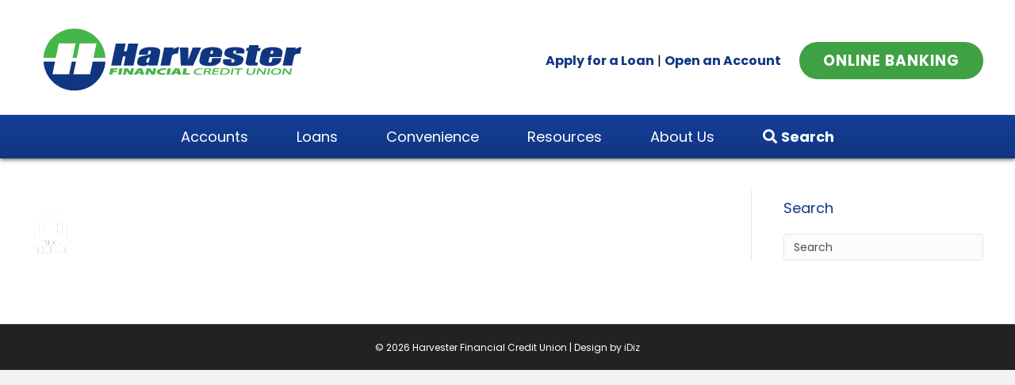

--- FILE ---
content_type: text/html; charset=UTF-8
request_url: https://www.harvesterfcu.org/?attachment_id=2477
body_size: 15487
content:
<!DOCTYPE html>
<html lang="en-US">
<head>
<meta charset="UTF-8" />
<meta name='viewport' content='width=device-width, initial-scale=1.0' />
<meta http-equiv='X-UA-Compatible' content='IE=edge' />
<link rel="profile" href="https://gmpg.org/xfn/11" />
<meta name='robots' content='index, follow, max-image-preview:large, max-snippet:-1, max-video-preview:-1' />

	<!-- This site is optimized with the Yoast SEO plugin v26.8 - https://yoast.com/product/yoast-seo-wordpress/ -->
	<title>- Harvester Financial Credit Union</title>
	<link rel="canonical" href="https://www.harvesterfcu.org/" />
	<meta property="og:locale" content="en_US" />
	<meta property="og:type" content="article" />
	<meta property="og:title" content="- Harvester Financial Credit Union" />
	<meta property="og:url" content="https://www.harvesterfcu.org/" />
	<meta property="og:site_name" content="Harvester Financial Credit Union" />
	<meta property="article:publisher" content="https://www.facebook.com/harvesterfcu/" />
	<meta property="article:modified_time" content="2018-04-27T19:45:23+00:00" />
	<meta property="og:image" content="https://www.harvesterfcu.org" />
	<meta property="og:image:width" content="48" />
	<meta property="og:image:height" content="55" />
	<meta property="og:image:type" content="image/png" />
	<meta name="twitter:card" content="summary_large_image" />
	<meta name="twitter:site" content="@HarvesterFCU" />
	<script type="application/ld+json" class="yoast-schema-graph">{"@context":"https://schema.org","@graph":[{"@type":"WebPage","@id":"https://www.harvesterfcu.org/","url":"https://www.harvesterfcu.org/","name":"- Harvester Financial Credit Union","isPartOf":{"@id":"https://www.harvesterfcu.org/#website"},"primaryImageOfPage":{"@id":"https://www.harvesterfcu.org/#primaryimage"},"image":{"@id":"https://www.harvesterfcu.org/#primaryimage"},"thumbnailUrl":"https://www.harvesterfcu.org/wp-content/uploads/2015/12/eqlender.png","datePublished":"2016-02-19T17:06:39+00:00","dateModified":"2018-04-27T19:45:23+00:00","inLanguage":"en-US","potentialAction":[{"@type":"ReadAction","target":["https://www.harvesterfcu.org/"]}]},{"@type":"ImageObject","inLanguage":"en-US","@id":"https://www.harvesterfcu.org/#primaryimage","url":"https://www.harvesterfcu.org/wp-content/uploads/2015/12/eqlender.png","contentUrl":"https://www.harvesterfcu.org/wp-content/uploads/2015/12/eqlender.png","width":48,"height":55,"caption":"Equal Housing Lender logo"},{"@type":"WebSite","@id":"https://www.harvesterfcu.org/#website","url":"https://www.harvesterfcu.org/","name":"Harvester Financial Credit Union","description":"","publisher":{"@id":"https://www.harvesterfcu.org/#organization"},"potentialAction":[{"@type":"SearchAction","target":{"@type":"EntryPoint","urlTemplate":"https://www.harvesterfcu.org/?s={search_term_string}"},"query-input":{"@type":"PropertyValueSpecification","valueRequired":true,"valueName":"search_term_string"}}],"inLanguage":"en-US"},{"@type":"Organization","@id":"https://www.harvesterfcu.org/#organization","name":"Harvester Financial Credit Union","url":"https://www.harvesterfcu.org/","logo":{"@type":"ImageObject","inLanguage":"en-US","@id":"https://www.harvesterfcu.org/#/schema/logo/image/","url":"https://www.harvesterfcu.org/wp-content/uploads/2015/12/harvester-logo-325.png","contentUrl":"https://www.harvesterfcu.org/wp-content/uploads/2015/12/harvester-logo-325.png","width":325,"height":83,"caption":"Harvester Financial Credit Union"},"image":{"@id":"https://www.harvesterfcu.org/#/schema/logo/image/"},"sameAs":["https://www.facebook.com/harvesterfcu/","https://x.com/HarvesterFCU","https://www.linkedin.com/company/harvester-financial-credit-union"]}]}</script>
	<!-- / Yoast SEO plugin. -->


<link rel='dns-prefetch' href='//fonts.googleapis.com' />
<link href='https://fonts.gstatic.com' crossorigin rel='preconnect' />
<link rel="alternate" type="application/rss+xml" title="Harvester Financial Credit Union &raquo; Feed" href="https://www.harvesterfcu.org/feed/" />
<link rel="alternate" type="application/rss+xml" title="Harvester Financial Credit Union &raquo; Comments Feed" href="https://www.harvesterfcu.org/comments/feed/" />
<link rel="alternate" title="oEmbed (JSON)" type="application/json+oembed" href="https://www.harvesterfcu.org/wp-json/oembed/1.0/embed?url=https%3A%2F%2Fwww.harvesterfcu.org%2Fwp-content%2Fuploads%2F2015%2F12%2Feqlender.png" />
<link rel="alternate" title="oEmbed (XML)" type="text/xml+oembed" href="https://www.harvesterfcu.org/wp-json/oembed/1.0/embed?url=https%3A%2F%2Fwww.harvesterfcu.org%2Fwp-content%2Fuploads%2F2015%2F12%2Feqlender.png&#038;format=xml" />
<style id='wp-img-auto-sizes-contain-inline-css'>
img:is([sizes=auto i],[sizes^="auto," i]){contain-intrinsic-size:3000px 1500px}
/*# sourceURL=wp-img-auto-sizes-contain-inline-css */
</style>
<style id='wp-emoji-styles-inline-css'>

	img.wp-smiley, img.emoji {
		display: inline !important;
		border: none !important;
		box-shadow: none !important;
		height: 1em !important;
		width: 1em !important;
		margin: 0 0.07em !important;
		vertical-align: -0.1em !important;
		background: none !important;
		padding: 0 !important;
	}
/*# sourceURL=wp-emoji-styles-inline-css */
</style>
<style id='wp-block-library-inline-css'>
:root{--wp-block-synced-color:#7a00df;--wp-block-synced-color--rgb:122,0,223;--wp-bound-block-color:var(--wp-block-synced-color);--wp-editor-canvas-background:#ddd;--wp-admin-theme-color:#007cba;--wp-admin-theme-color--rgb:0,124,186;--wp-admin-theme-color-darker-10:#006ba1;--wp-admin-theme-color-darker-10--rgb:0,107,160.5;--wp-admin-theme-color-darker-20:#005a87;--wp-admin-theme-color-darker-20--rgb:0,90,135;--wp-admin-border-width-focus:2px}@media (min-resolution:192dpi){:root{--wp-admin-border-width-focus:1.5px}}.wp-element-button{cursor:pointer}:root .has-very-light-gray-background-color{background-color:#eee}:root .has-very-dark-gray-background-color{background-color:#313131}:root .has-very-light-gray-color{color:#eee}:root .has-very-dark-gray-color{color:#313131}:root .has-vivid-green-cyan-to-vivid-cyan-blue-gradient-background{background:linear-gradient(135deg,#00d084,#0693e3)}:root .has-purple-crush-gradient-background{background:linear-gradient(135deg,#34e2e4,#4721fb 50%,#ab1dfe)}:root .has-hazy-dawn-gradient-background{background:linear-gradient(135deg,#faaca8,#dad0ec)}:root .has-subdued-olive-gradient-background{background:linear-gradient(135deg,#fafae1,#67a671)}:root .has-atomic-cream-gradient-background{background:linear-gradient(135deg,#fdd79a,#004a59)}:root .has-nightshade-gradient-background{background:linear-gradient(135deg,#330968,#31cdcf)}:root .has-midnight-gradient-background{background:linear-gradient(135deg,#020381,#2874fc)}:root{--wp--preset--font-size--normal:16px;--wp--preset--font-size--huge:42px}.has-regular-font-size{font-size:1em}.has-larger-font-size{font-size:2.625em}.has-normal-font-size{font-size:var(--wp--preset--font-size--normal)}.has-huge-font-size{font-size:var(--wp--preset--font-size--huge)}.has-text-align-center{text-align:center}.has-text-align-left{text-align:left}.has-text-align-right{text-align:right}.has-fit-text{white-space:nowrap!important}#end-resizable-editor-section{display:none}.aligncenter{clear:both}.items-justified-left{justify-content:flex-start}.items-justified-center{justify-content:center}.items-justified-right{justify-content:flex-end}.items-justified-space-between{justify-content:space-between}.screen-reader-text{border:0;clip-path:inset(50%);height:1px;margin:-1px;overflow:hidden;padding:0;position:absolute;width:1px;word-wrap:normal!important}.screen-reader-text:focus{background-color:#ddd;clip-path:none;color:#444;display:block;font-size:1em;height:auto;left:5px;line-height:normal;padding:15px 23px 14px;text-decoration:none;top:5px;width:auto;z-index:100000}html :where(.has-border-color){border-style:solid}html :where([style*=border-top-color]){border-top-style:solid}html :where([style*=border-right-color]){border-right-style:solid}html :where([style*=border-bottom-color]){border-bottom-style:solid}html :where([style*=border-left-color]){border-left-style:solid}html :where([style*=border-width]){border-style:solid}html :where([style*=border-top-width]){border-top-style:solid}html :where([style*=border-right-width]){border-right-style:solid}html :where([style*=border-bottom-width]){border-bottom-style:solid}html :where([style*=border-left-width]){border-left-style:solid}html :where(img[class*=wp-image-]){height:auto;max-width:100%}:where(figure){margin:0 0 1em}html :where(.is-position-sticky){--wp-admin--admin-bar--position-offset:var(--wp-admin--admin-bar--height,0px)}@media screen and (max-width:600px){html :where(.is-position-sticky){--wp-admin--admin-bar--position-offset:0px}}

/*# sourceURL=wp-block-library-inline-css */
</style><style id='global-styles-inline-css'>
:root{--wp--preset--aspect-ratio--square: 1;--wp--preset--aspect-ratio--4-3: 4/3;--wp--preset--aspect-ratio--3-4: 3/4;--wp--preset--aspect-ratio--3-2: 3/2;--wp--preset--aspect-ratio--2-3: 2/3;--wp--preset--aspect-ratio--16-9: 16/9;--wp--preset--aspect-ratio--9-16: 9/16;--wp--preset--color--black: #000000;--wp--preset--color--cyan-bluish-gray: #abb8c3;--wp--preset--color--white: #ffffff;--wp--preset--color--pale-pink: #f78da7;--wp--preset--color--vivid-red: #cf2e2e;--wp--preset--color--luminous-vivid-orange: #ff6900;--wp--preset--color--luminous-vivid-amber: #fcb900;--wp--preset--color--light-green-cyan: #7bdcb5;--wp--preset--color--vivid-green-cyan: #00d084;--wp--preset--color--pale-cyan-blue: #8ed1fc;--wp--preset--color--vivid-cyan-blue: #0693e3;--wp--preset--color--vivid-purple: #9b51e0;--wp--preset--color--fl-heading-text: #113681;--wp--preset--color--fl-body-bg: #f2f2f2;--wp--preset--color--fl-body-text: #4c4c4c;--wp--preset--color--fl-accent: #113681;--wp--preset--color--fl-accent-hover: #3ea144;--wp--preset--color--fl-topbar-bg: #ffffff;--wp--preset--color--fl-topbar-text: #ffffff;--wp--preset--color--fl-topbar-link: #ffffff;--wp--preset--color--fl-topbar-hover: #428bca;--wp--preset--color--fl-header-bg: #ffffff;--wp--preset--color--fl-header-text: #000000;--wp--preset--color--fl-header-link: #ffffff;--wp--preset--color--fl-header-hover: #ffffff;--wp--preset--color--fl-nav-bg: #113681;--wp--preset--color--fl-nav-link: #ffffff;--wp--preset--color--fl-nav-hover: #e2e2e2;--wp--preset--color--fl-content-bg: #ffffff;--wp--preset--color--fl-footer-widgets-bg: #ffffff;--wp--preset--color--fl-footer-widgets-text: #000000;--wp--preset--color--fl-footer-widgets-link: #428bca;--wp--preset--color--fl-footer-widgets-hover: #428bca;--wp--preset--color--fl-footer-bg: #222222;--wp--preset--color--fl-footer-text: #ffffff;--wp--preset--color--fl-footer-link: #f2f2f2;--wp--preset--color--fl-footer-hover: #eeee22;--wp--preset--gradient--vivid-cyan-blue-to-vivid-purple: linear-gradient(135deg,rgb(6,147,227) 0%,rgb(155,81,224) 100%);--wp--preset--gradient--light-green-cyan-to-vivid-green-cyan: linear-gradient(135deg,rgb(122,220,180) 0%,rgb(0,208,130) 100%);--wp--preset--gradient--luminous-vivid-amber-to-luminous-vivid-orange: linear-gradient(135deg,rgb(252,185,0) 0%,rgb(255,105,0) 100%);--wp--preset--gradient--luminous-vivid-orange-to-vivid-red: linear-gradient(135deg,rgb(255,105,0) 0%,rgb(207,46,46) 100%);--wp--preset--gradient--very-light-gray-to-cyan-bluish-gray: linear-gradient(135deg,rgb(238,238,238) 0%,rgb(169,184,195) 100%);--wp--preset--gradient--cool-to-warm-spectrum: linear-gradient(135deg,rgb(74,234,220) 0%,rgb(151,120,209) 20%,rgb(207,42,186) 40%,rgb(238,44,130) 60%,rgb(251,105,98) 80%,rgb(254,248,76) 100%);--wp--preset--gradient--blush-light-purple: linear-gradient(135deg,rgb(255,206,236) 0%,rgb(152,150,240) 100%);--wp--preset--gradient--blush-bordeaux: linear-gradient(135deg,rgb(254,205,165) 0%,rgb(254,45,45) 50%,rgb(107,0,62) 100%);--wp--preset--gradient--luminous-dusk: linear-gradient(135deg,rgb(255,203,112) 0%,rgb(199,81,192) 50%,rgb(65,88,208) 100%);--wp--preset--gradient--pale-ocean: linear-gradient(135deg,rgb(255,245,203) 0%,rgb(182,227,212) 50%,rgb(51,167,181) 100%);--wp--preset--gradient--electric-grass: linear-gradient(135deg,rgb(202,248,128) 0%,rgb(113,206,126) 100%);--wp--preset--gradient--midnight: linear-gradient(135deg,rgb(2,3,129) 0%,rgb(40,116,252) 100%);--wp--preset--font-size--small: 13px;--wp--preset--font-size--medium: 20px;--wp--preset--font-size--large: 36px;--wp--preset--font-size--x-large: 42px;--wp--preset--spacing--20: 0.44rem;--wp--preset--spacing--30: 0.67rem;--wp--preset--spacing--40: 1rem;--wp--preset--spacing--50: 1.5rem;--wp--preset--spacing--60: 2.25rem;--wp--preset--spacing--70: 3.38rem;--wp--preset--spacing--80: 5.06rem;--wp--preset--shadow--natural: 6px 6px 9px rgba(0, 0, 0, 0.2);--wp--preset--shadow--deep: 12px 12px 50px rgba(0, 0, 0, 0.4);--wp--preset--shadow--sharp: 6px 6px 0px rgba(0, 0, 0, 0.2);--wp--preset--shadow--outlined: 6px 6px 0px -3px rgb(255, 255, 255), 6px 6px rgb(0, 0, 0);--wp--preset--shadow--crisp: 6px 6px 0px rgb(0, 0, 0);}:where(.is-layout-flex){gap: 0.5em;}:where(.is-layout-grid){gap: 0.5em;}body .is-layout-flex{display: flex;}.is-layout-flex{flex-wrap: wrap;align-items: center;}.is-layout-flex > :is(*, div){margin: 0;}body .is-layout-grid{display: grid;}.is-layout-grid > :is(*, div){margin: 0;}:where(.wp-block-columns.is-layout-flex){gap: 2em;}:where(.wp-block-columns.is-layout-grid){gap: 2em;}:where(.wp-block-post-template.is-layout-flex){gap: 1.25em;}:where(.wp-block-post-template.is-layout-grid){gap: 1.25em;}.has-black-color{color: var(--wp--preset--color--black) !important;}.has-cyan-bluish-gray-color{color: var(--wp--preset--color--cyan-bluish-gray) !important;}.has-white-color{color: var(--wp--preset--color--white) !important;}.has-pale-pink-color{color: var(--wp--preset--color--pale-pink) !important;}.has-vivid-red-color{color: var(--wp--preset--color--vivid-red) !important;}.has-luminous-vivid-orange-color{color: var(--wp--preset--color--luminous-vivid-orange) !important;}.has-luminous-vivid-amber-color{color: var(--wp--preset--color--luminous-vivid-amber) !important;}.has-light-green-cyan-color{color: var(--wp--preset--color--light-green-cyan) !important;}.has-vivid-green-cyan-color{color: var(--wp--preset--color--vivid-green-cyan) !important;}.has-pale-cyan-blue-color{color: var(--wp--preset--color--pale-cyan-blue) !important;}.has-vivid-cyan-blue-color{color: var(--wp--preset--color--vivid-cyan-blue) !important;}.has-vivid-purple-color{color: var(--wp--preset--color--vivid-purple) !important;}.has-black-background-color{background-color: var(--wp--preset--color--black) !important;}.has-cyan-bluish-gray-background-color{background-color: var(--wp--preset--color--cyan-bluish-gray) !important;}.has-white-background-color{background-color: var(--wp--preset--color--white) !important;}.has-pale-pink-background-color{background-color: var(--wp--preset--color--pale-pink) !important;}.has-vivid-red-background-color{background-color: var(--wp--preset--color--vivid-red) !important;}.has-luminous-vivid-orange-background-color{background-color: var(--wp--preset--color--luminous-vivid-orange) !important;}.has-luminous-vivid-amber-background-color{background-color: var(--wp--preset--color--luminous-vivid-amber) !important;}.has-light-green-cyan-background-color{background-color: var(--wp--preset--color--light-green-cyan) !important;}.has-vivid-green-cyan-background-color{background-color: var(--wp--preset--color--vivid-green-cyan) !important;}.has-pale-cyan-blue-background-color{background-color: var(--wp--preset--color--pale-cyan-blue) !important;}.has-vivid-cyan-blue-background-color{background-color: var(--wp--preset--color--vivid-cyan-blue) !important;}.has-vivid-purple-background-color{background-color: var(--wp--preset--color--vivid-purple) !important;}.has-black-border-color{border-color: var(--wp--preset--color--black) !important;}.has-cyan-bluish-gray-border-color{border-color: var(--wp--preset--color--cyan-bluish-gray) !important;}.has-white-border-color{border-color: var(--wp--preset--color--white) !important;}.has-pale-pink-border-color{border-color: var(--wp--preset--color--pale-pink) !important;}.has-vivid-red-border-color{border-color: var(--wp--preset--color--vivid-red) !important;}.has-luminous-vivid-orange-border-color{border-color: var(--wp--preset--color--luminous-vivid-orange) !important;}.has-luminous-vivid-amber-border-color{border-color: var(--wp--preset--color--luminous-vivid-amber) !important;}.has-light-green-cyan-border-color{border-color: var(--wp--preset--color--light-green-cyan) !important;}.has-vivid-green-cyan-border-color{border-color: var(--wp--preset--color--vivid-green-cyan) !important;}.has-pale-cyan-blue-border-color{border-color: var(--wp--preset--color--pale-cyan-blue) !important;}.has-vivid-cyan-blue-border-color{border-color: var(--wp--preset--color--vivid-cyan-blue) !important;}.has-vivid-purple-border-color{border-color: var(--wp--preset--color--vivid-purple) !important;}.has-vivid-cyan-blue-to-vivid-purple-gradient-background{background: var(--wp--preset--gradient--vivid-cyan-blue-to-vivid-purple) !important;}.has-light-green-cyan-to-vivid-green-cyan-gradient-background{background: var(--wp--preset--gradient--light-green-cyan-to-vivid-green-cyan) !important;}.has-luminous-vivid-amber-to-luminous-vivid-orange-gradient-background{background: var(--wp--preset--gradient--luminous-vivid-amber-to-luminous-vivid-orange) !important;}.has-luminous-vivid-orange-to-vivid-red-gradient-background{background: var(--wp--preset--gradient--luminous-vivid-orange-to-vivid-red) !important;}.has-very-light-gray-to-cyan-bluish-gray-gradient-background{background: var(--wp--preset--gradient--very-light-gray-to-cyan-bluish-gray) !important;}.has-cool-to-warm-spectrum-gradient-background{background: var(--wp--preset--gradient--cool-to-warm-spectrum) !important;}.has-blush-light-purple-gradient-background{background: var(--wp--preset--gradient--blush-light-purple) !important;}.has-blush-bordeaux-gradient-background{background: var(--wp--preset--gradient--blush-bordeaux) !important;}.has-luminous-dusk-gradient-background{background: var(--wp--preset--gradient--luminous-dusk) !important;}.has-pale-ocean-gradient-background{background: var(--wp--preset--gradient--pale-ocean) !important;}.has-electric-grass-gradient-background{background: var(--wp--preset--gradient--electric-grass) !important;}.has-midnight-gradient-background{background: var(--wp--preset--gradient--midnight) !important;}.has-small-font-size{font-size: var(--wp--preset--font-size--small) !important;}.has-medium-font-size{font-size: var(--wp--preset--font-size--medium) !important;}.has-large-font-size{font-size: var(--wp--preset--font-size--large) !important;}.has-x-large-font-size{font-size: var(--wp--preset--font-size--x-large) !important;}
/*# sourceURL=global-styles-inline-css */
</style>

<style id='classic-theme-styles-inline-css'>
/*! This file is auto-generated */
.wp-block-button__link{color:#fff;background-color:#32373c;border-radius:9999px;box-shadow:none;text-decoration:none;padding:calc(.667em + 2px) calc(1.333em + 2px);font-size:1.125em}.wp-block-file__button{background:#32373c;color:#fff;text-decoration:none}
/*# sourceURL=/wp-includes/css/classic-themes.min.css */
</style>
<link rel='stylesheet' id='ivory-search-styles-css' href='https://www.harvesterfcu.org/wp-content/plugins/add-search-to-menu/public/css/ivory-search.min.css?ver=5.5.14' media='all' />
<link rel='stylesheet' id='tablepress-default-css' href='https://www.harvesterfcu.org/wp-content/tablepress-combined.min.css?ver=60' media='all' />
<link rel='stylesheet' id='jquery-magnificpopup-css' href='https://www.harvesterfcu.org/wp-content/plugins/bb-plugin/css/jquery.magnificpopup.min.css?ver=2.10.0.5' media='all' />
<link rel='stylesheet' id='bootstrap-css' href='https://www.harvesterfcu.org/wp-content/themes/bb-theme/css/bootstrap.min.css?ver=1.7.19.1' media='all' />
<link rel='stylesheet' id='fl-automator-skin-css' href='https://www.harvesterfcu.org/wp-content/uploads/bb-theme/skin-6938cf75423d4.css?ver=1.7.19.1' media='all' />
<link rel='stylesheet' id='pp-animate-css' href='https://www.harvesterfcu.org/wp-content/plugins/bbpowerpack/assets/css/animate.min.css?ver=3.5.1' media='all' />
<link rel='stylesheet' id='fl-builder-google-fonts-6c9c07176b0a4ec7dbe40c49c84f04c2-css' href='//fonts.googleapis.com/css?family=Poppins%3A300%2C400%2C700%2C400&#038;ver=6.9' media='all' />
<script src="https://www.harvesterfcu.org/wp-includes/js/jquery/jquery.min.js?ver=3.7.1" id="jquery-core-js"></script>
<script src="https://www.harvesterfcu.org/wp-includes/js/jquery/jquery-migrate.min.js?ver=3.4.1" id="jquery-migrate-js"></script>
<link rel="https://api.w.org/" href="https://www.harvesterfcu.org/wp-json/" /><link rel="alternate" title="JSON" type="application/json" href="https://www.harvesterfcu.org/wp-json/wp/v2/media/2477" /><link rel="EditURI" type="application/rsd+xml" title="RSD" href="https://www.harvesterfcu.org/xmlrpc.php?rsd" />
<link rel='shortlink' href='https://www.harvesterfcu.org/?p=2477' />
		<script>
			var bb_powerpack = {
				version: '2.40.10',
				getAjaxUrl: function() { return atob( 'aHR0cHM6Ly93d3cuaGFydmVzdGVyZmN1Lm9yZy93cC1hZG1pbi9hZG1pbi1hamF4LnBocA==' ); },
				callback: function() {},
				mapMarkerData: {},
				post_id: '2477',
				search_term: '',
				current_page: 'https://www.harvesterfcu.org/?attachment_id=2477',
				conditionals: {
					is_front_page: false,
					is_home: false,
					is_archive: false,
					current_post_type: '',
					is_tax: false,
										is_author: false,
					current_author: false,
					is_search: false,
									}
			};
		</script>
				<script type="text/javascript">
				(function(c,l,a,r,i,t,y){
					c[a]=c[a]||function(){(c[a].q=c[a].q||[]).push(arguments)};t=l.createElement(r);t.async=1;
					t.src="https://www.clarity.ms/tag/"+i+"?ref=wordpress";y=l.getElementsByTagName(r)[0];y.parentNode.insertBefore(t,y);
				})(window, document, "clarity", "script", "ptj66ts5v4");
		</script>
		<!-- Stream WordPress user activity plugin v4.1.1 -->
<link rel="icon" href="https://www.harvesterfcu.org/wp-content/uploads/2016/02/cropped-HarvesterFCU_w-32x32.png" sizes="32x32" />
<link rel="icon" href="https://www.harvesterfcu.org/wp-content/uploads/2016/02/cropped-HarvesterFCU_w-192x192.png" sizes="192x192" />
<link rel="apple-touch-icon" href="https://www.harvesterfcu.org/wp-content/uploads/2016/02/cropped-HarvesterFCU_w-180x180.png" />
<meta name="msapplication-TileImage" content="https://www.harvesterfcu.org/wp-content/uploads/2016/02/cropped-HarvesterFCU_w-270x270.png" />
		<style id="wp-custom-css">
			/*POSITIONS THE BACKGROUND PHOTO IN THE FIRST SLIDE*/
.fl-content-slider .fl-slide-0 .fl-slide-bg-photo {
    background-position: center center;}

.fl-content-slider .fl-slide-1 .fl-slide-bg-photo {
    background-position: center center;}

.fl-content-slider .fl-slide-2 .fl-slide-bg-photo {
    background-position: bottom center;}

.fl-content-slider .fl-slide-3 .fl-slide-bg-photo {
    background-position: center center;}

.fl-content-slider .fl-slide-4 .fl-slide-bg-photo {
    background-position: center center;}

/*ONLINE BANKING BOX*/
.OLBBOX {
	color: #FFFFFF;
	background-color: #3EA144;
	padding:10px 30px;
	width: auto;
	font-size:14pt;
	font-weight: bold;
	letter-spacing:1px;
	text-align:center; 
	display:block;
	position: relative;
	top:-20px;
	float: right;
	border-radius:30px;
	margin:5px 0 5px 0;}

.OLBBOX:hover {
	background-color:#14387F;
	text-decoration:none!important;
}

.OLBBOX:visited {
	color:#e2e2e2;
	text-decoration:none;
}

@media screen and (max-width:768px) {
	.OLBBOX{display:none;}
}

/* FIXES DOTS UNDER SLIDERS */
.fl-builder-content .fl-row.fl-node-566b31e9d816f .fl-module-content-slider .bx-pager {
	height:34px!important;
	padding-top:0;
	position:relative;
	top:-50px!important;
}

table.tablepress thead th {
background-color:#3EA144;
color:#fff;
font-size:18px;
}

/*ADJUSTS TABLEPRESS FINEPRINT*/
.fineprint {
	font-size:11px;
	line-height:110%;
	margin:5px 0 0;
}

.ninja-forms-form-wrap label {
	font-family:Roboto;
	font-weight:400!important;
}

.fl-page .fl-post .fl-post-content a {
	font-size:16px;
}

.fl-page .fl-post .fl-post-content ul li {
	font-size:16px!important;
	line-height:27px!important;
}

.fl-builder-content .fl-row.fl-node-567ae49682848 .fl-module-rich-text .fl-rich-text ul li {
	font-size:16px!important;
	line-height:28px!important;
}

/* OFFSITE LINK WARNING */
/* Adjust appearance as needed */
a.external {
}

a.external:hover {
	position:relative;
}

a.external span.extspan {
	display:none;
}

a.external:hover span.extspan {
	display:block;
	z-index:100;
	left:10px;
	position:absolute;
	top:20px;
	text-transform:none;
	font-family:Roboto;
	font-weight:400;
	letter-spacing:1px;
	border:#faa61a 1px solid;
	border-radius:5px;
	padding:15px;
	background:#faa61a;
	margin:10px;
	width:260px;
	color:#000!important;
	font-size:12px;
	line-height:15px;
	text-decoration:none;
	text-align:left;
	overflow:auto;
}

/* Handle images a little differently */
/* This puts the warning over the image */
a.external:hover img + span.extspan {
	top:-50%;
}

/* HANDLES VISA ONLINE LINK DIFFERENTLY */
.menu-item-2443 a {
}

.cse .gsc-search-button input.gsc-search-button-v2,input.gsc-search-button-v2 {
	width:auto!important;
	height:auto!important;
	border-color:#474747;
	background-color:#474747;
	background-image:none;
	filter:none;
}

/**REMOVES SLIDER DOTS ON MOBILE**/
@media screen and (max-width: 768px) {
.bx-controls.bx-has-pager {
	display:none;
}
}

/***CENTER THE NAV WITH NAV BOTTOM LAYOUT****/

.fl-page-nav-bottom {
  text-align: center!important;
}
.fl-page-nav-bottom ul.nav {
  float: none!important;
}
.fl-page-nav-bottom ul.nav > li {
  display: inline-block;
  float: none;
}
.fl-page-nav-bottom ul.sub-menu {
  text-align: left;
}

@media (max-width: 991px) {
.fl-page-nav-toggle-button.fl-page-nav-toggle-visible-medium-mobile .fl-page-nav .navbar-toggle {
    display: block;
    background: #333333!important;
    color: #ffffff;
}
}

@media (max-width: 991px) {
.fl-page-nav-toggle-button.fl-page-nav-toggle-visible-medium-mobile .fl-page-nav-collapse.collapse.in {
    display: block !important;
    visibility: visible !important;
    background-color: #333;
}
}

.fl-page-nav-bottom ul.sub-menu {
	background-color: #14387F;}

.container .fl-page-nav ul.sub-menu li a {
	color:#FFFFFF;
	text-align:left;
}

.container .fl-page-nav ul.sub-menu li a:hover {
	color:#4AB44F;
}

/*REMOVES LIGHT GRAY BORDER ON NAV WRAPPER*/
@media (min-width: 768px) {
.fl-page-nav-wrap {
    border: none!important;}
}

/*CHANGES DESTINATION NAV LINK COLOR*/   
@media (min-width: 768px) {
.fl-page-nav-wrap .navbar-nav li.current-menu-ancestor > a, .fl-page-nav-wrap .navbar-nav li.current-menu-parent > a, .fl-page-nav-wrap .navbar-nav li.current-menu-item > a {color: #14387F;}
}

/*ADDS A BOX SHADOW UNDER HEADER WRAPPER*/ 
html body .fl-page .fl-page-header-wrap {
    padding-top: 5px;
    box-shadow: 0px 2px 5px #777;
}

@media screen and (max-width: 768px) {
/*MODIFIES SLIDE TITLES*/
h1.fl-slide-title {
	font-family: Poppins;
	font-weight: bold!important;
	color:#ffffff!important;}

	/*MODIFIES TEXT ON MOBILE*/
.fl-button-text {
	color:#ffffff!important;
	}
a.fl-button {border:2px solid #ffffff!important;
	}
}
/*-----END MOBILE ADJUSTMENTS---*/

.fl-page-nav-toggle-button.fl-page-nav-toggle-visible-medium-mobile .fl-page-nav .navbar-toggle * {
    color: #ffffff;
    text-transform: uppercase;
}

h1.fl-heading a, h1.fl-heading .fl-heading-text, h1.fl-heading .fl-heading-text *, .fl-row .fl-col h1.fl-heading .fl-heading-text {
    color: #ffffff;
    text-shadow: 2px 2px 4px #000000;}

@media screen and (max-width: 768px) {.fl-slide a.fl-button {
    border: 2px solid 			#fff!important;}
.fl-slide a.fl-button:hover {
    border: 2px solid 			#fff!important;}
}

@media screen and (max-width: 992px){
	.fl-logo-img {
    max-width: 100%;
    margin: 0 auto 20px;
	}
}

.fl-page-nav-search {
    bottom: 0;
    display: block;
    position: absolute;
    right: 5px;
    top: 4px;
}

/*FIXES LINK COLOR ANd SIZE ON CALLOUTS WITH LINKS*/
.fl-callout-title, .fl-callout-title a
{
   font-size:24px!important;
	 color: #113681;
    font-family: Roboto,Helvetica,Verdana,Arial,sans-serif;
    font-weight: 100;
    line-height: 1.3;
    text-transform: none;
}

.fl-slide a.fl-button:hover {
    background: #333333!important;
    border: 2px solid #272727!important;
    background-color: rgba(51,51,51, 1)!important;
}

/* Tweak Slider Buttons on mobile devices */
@media screen and (max-width: 768px) {

.fl-builder-content .fl-slide-cta-button .fl-button-left {text-align: center;margin-left:30px}

.fl-slide-cta-button a.fl-button, .fl-slide-cta-button a.fl-button:visited, .fl-slide-cta-button .fl-builder-content a.fl-button, .fl-slide-cta-button .fl-builder-content a.fl-button:visited {
    background: #9c248f !important; /* purple */
    color: #fff;
    border: 2px solid #fff !important;
}
}

.fl-page .fl-page-header .fl-page-header-container {
    padding-bottom: 0px!important;
    padding-top: 0px!important;
}

/*SLIDE TEXT ADJUSTMENTS*/
.fl-slide-title {
    margin-bottom: 5px!important;
    font-weight: bold;
	line-height:1.1;
}

.fl-slide-cta-button {
    padding-top: 0;
}

/*HEADER SPACING ADJUSTMENT*/
@media (min-width: 768px){
.fl-page-nav-bottom .fl-page-header-row {
    padding: 20px 0!important;
}
}

/*MAKES HEADER FULL-WIDTH*/
.fl-page-nav-bottom .fl-page-header-container {
    width: 100%;
    padding-left: 40px;
    padding-right: 40px;
}

.container {
    max-width: 100%;
}

@media (min-width: 768px){
.fl-page-nav-bottom .fl-page-header-row {
    padding: 20px 40px!important;
    margin: 0!important;
}
}

/*******************************/


/*PROMO CAROUSEL*/
.fl-page .fl-post .fl-post-content #promo-carousel a {
    font-size:26px;
}
.fl-page .fl-post .fl-post-content #promo-carousel .uabb-read-more-text a {
    font-size:18px;
	margin-bottom:10px;
}

/*HELP BTNs HOME PAGE*/
.help-btn a {
    font-size:20px!important;
}

/*ACTIVE NAV LINK COLOR*/
@media  (min-width: 768px) {
  .fl-page-nav-wrap .navbar-nav li.current-menu-ancestor > a, .fl-page-nav-wrap .navbar-nav li.current-menu-parent > a, .fl-page-nav-wrap .navbar-nav li.current-menu-item > a { 
    color: #FFFFFF;
  }
}

/*--MENU SPACING--*/
.menu-item {
    margin: 0 1.25vw;
}

/*SEARCH FORM*/
.is-search-form {
    padding:20px;
    background-color: #f2f2f2;
}

/*HOMEPAGE HELP LINKS*/
.help-links a {
color:#333333!important;
font-family:Poppins, Helvetica, sans-serif;
font-weight:700;
font-size:2vw!important;
}

.help-links a:hover {
    color:#9C248F!important;
}

/*HOMEPAGE RATE AND APR*/
.interest-stack {
    line-height: 95%!important;
    margin: -70px 0 35px 205px!important;
    font-size: 10px!important;
}

.home-disclosure {
    margin: 0 auto 20px!important;
}

.rate {margin-right:24px!important;}
	
@media (min-width: 768px) {
.fl-page-nav-toggle-visible-medium-mobile .fl-page-header-wrap .fl-page-header-container {
    padding-left: 0px;
    padding-right: 0px;
}
	}

.rates-feature .fl-callout-title a {
    font-size: 24px!important;
     color: #113681;
    font-family: Poppins,sans-serif;
    font-weight: 700;
    line-height: 1.3;
    text-transform: none;
}]]]]

/*****************************/

/*ADJUSTS SLIDE CONTENT CONTAINER*/
.fl-node-5679601d974a7 .fl-slide-0 .fl-slide-content{
    background: rgb(17,54,129);
background: linear-gradient(90deg, rgba(17,54,129,0.8) 0%, rgba(17,54,129,0.80015756302521) 50%, rgba(17,54,129,0) 100%);
}

/*NEW HEADER LINKS*/
#actionlinks {
margin-top:20px;
font-weight:500;
position:relative;
right:255px;
top:20px;
}

#actionlinks a {
	color:#113681;
	font-weight:600;
}
#actionlinks a:hover {
	text-decoration:underline;
} 

@media all and (max-width: 980px) {
.fl-node-5679601d974a7 .fl-slide-0 .fl-slide-content{
    background: #113B8F;
}
}

@media all and (max-width: 980px) {
  .help-links a {    
    color: #333333;    
    font-family: Poppins, Helvetica, sans-serif;    
    font-weight: 700;    
    font-size: 28px!important;
  }
}

/*FIXES BORDER ON CALLOUT BTNS On PHONE SIZES*/
@media screen and (max-width: 768px){
a.fl-button {
    border: 2px solid #9C248F!important;
}
}

/*HIDES ACTION LINKS IN HEADER ON MOBILE*/
@media all and (max-width: 991px) {
	#actionlinks {display:none;}
	.OLBBOX {display:none;}
}

/*HAMBURGER MENU ON MOBILE*/
@media (max-width: 991px){
.fl-page-nav-toggle-icon.fl-page-nav-toggle-visible-medium-mobile .fl-page-nav .navbar-toggle * {
    color: #113681!important;
	margin: 3.5vw 1vw;
}
}

@media all and (max-width: 767px) {
	.fl-page-nav-toggle-icon.fl-page-nav-toggle-visible-medium-mobile .fl-page-nav .navbar-toggle * {
    color: #113681!important;
	margin: 5vw 1vw;
}
}

/*LOGO POSITION ON MOBILE*/
@media all and (min-width: 768px) and (max-width: 980px) {
.fl-logo-img {
    max-width: 100%;
    margin: 15px auto 20px!important;
}
}

@media all and (max-width: 767px) {
	.fl-logo-img {
    max-width: 100%;
    margin: 30px auto 20px!important;
}
}

/*OFF CANVAS PANEL STYLES*/
.fl-nav-mobile-offcanvas.fl-responsive-nav-enabled header[class*=" fl-page-nav-toggle-visible-"].fl-page-header .fl-nav-offcanvas-collapse {
    background-color: #113681!important;
    color: #FFFFFF;
}

.fl-nav-mobile-offcanvas.fl-responsive-nav-enabled header[class*=" fl-page-nav-toggle-visible-"].fl-page-header .fl-nav-offcanvas-collapse * {
	color:#FFFFFF;
}

@media (max-width: 991px) {
.fl-page-nav-toggle-icon.fl-page-nav-toggle-visible-medium-mobile .fl-page-nav-collapse ul.navbar-nav>li {
    border-bottom-style: none;
		margin-left:20px;
}
}

@media all and (max-width: 767px) {
.fl-page-header-content {display:none;}
}

/* Hide mobile app buttons by default, unless the Builder is active */
.iwidget, .android {
	display:none;
}
.fl-builder-edit .iwidget, .fl-builder-edit .android {
	display:block;
}

/* Tweak position of slider arrows on very narrow screens */
@media only screen and (max-width: 400px) {
    .fl-content-slider-navigation .slider-prev, .fl-content-slider-navigation .slider-next {
    margin-top: -30%;
}
}

/*MOBILE WIDTH ADJUSTMENT FOR IVORY SEARCH*/
@media all and (max-width: 991px) {
.is-menu.is-dropdown form {
    display: none;
    min-width: 220px!important;
    max-width: 90%!important;
    position: absolute;
		margin-right: auto;
		margin-left:auto;
    right: 10;
    top: 100%;
    z-index: 9;
	}

	
/*SLIDER DOTS*/
.bx-wrapper .bx-pager.bx-default-pager a.active, .bx-wrapper .bx-pager.bx-default-pager a:focus, .bx-wrapper .bx-pager.bx-default-pager a:hover {
    background: #ffffff;
}
	
.bx-wrapper .bx-pager.bx-default-pager a {
    background: #e2e2e2!important;
    text-indent: -9999px;
    display: block;
    width: 10px;
    height: 10px;
    margin: 0 5px;
    outline: 0;
    -moz-border-radius: 5px;
    -webkit-border-radius: 5px;
    border-radius: 5px;
}

}

/* Hide Author Info */
	.fl-post-meta {display:none;}		</style>
		<style type="text/css" media="screen">.is-menu path.search-icon-path { fill: #848484;}body .popup-search-close:after, body .search-close:after { border-color: #848484;}body .popup-search-close:before, body .search-close:before { border-color: #848484;}</style><script id="fl-theme-custom-js">//// Device detection 
jQuery( document ).ready(function() {
var ua = navigator.userAgent;
if (/iPhone|iPad|iPod/i.test(ua)) {
jQuery("div.iwidget").css("display", "block");
}
if (/Android/i.test(ua)) {
jQuery("div.android").css("display", "block");
}
});

jQuery(document).ready(function(){
	jQuery.expr[':'].external = function(obj) {
	return !obj.href.match(/^mailto:/) &&
	!obj.href.match(/^tel:/) &&
	(obj.hostname != location.hostname) &&
	(obj.hostname != 'harvesterdev3.wpengine.com') &&
	(obj.hostname != 'harvesterfcu.org') &&
	(obj.hostname != 'bsdc.onlinecu.com') && 
	(obj.hostname != 'app.loanspq.com') && 
	(obj.hostname != 'harvester.alliedpayment.com') && 
	(obj.hostname != 'harvestercu.wpengine.com') && 
	(obj.hostname != 'es.loanspq.com') && 
	//(obj.hostname != 'cucc.fdecs.com') && 
	//(obj.hostname != 'turbotax.intuit.com') && 
	(obj.hostname != '');
	};
	jQuery('a:external').addClass('external');
	jQuery('a:external').attr('target','_blank');
	jQuery('<span class="extspan">You are leaving Harvester Financial Credit Union’s website and entering a website hosted by another party. The credit union does not represent either the third party or the member if the two enter a transaction. Please be advised that you will no longer be under the protection of our website policies.</span>').appendTo('a.external');
	jQuery('p.number a').removeClass('external');
	jQuery('p.number a span').remove();
});

</script>
<!-- Google tag (gtag.js) -->
<script async src="https://www.googletagmanager.com/gtag/js?id=G-RKQWFNYC47"></script>
<script>
  window.dataLayer = window.dataLayer || [];
  function gtag(){dataLayer.push(arguments);}
  gtag('js', new Date());

  gtag('config', 'G-RKQWFNYC47');
</script>
<link rel="stylesheet" href="https://www.harvesterfcu.org/wp-content/themes/bb-theme-child/style.css" /><link rel='stylesheet' id='font-awesome-5-css' href='https://www.harvesterfcu.org/wp-content/plugins/bb-plugin/fonts/fontawesome/5.15.4/css/all.min.css?ver=2.10.0.5' media='all' />
</head>
<body class="attachment wp-singular attachment-template-default single single-attachment postid-2477 attachmentid-2477 attachment-png wp-theme-bb-theme wp-child-theme-bb-theme-child fl-builder-2-10-0-5 fl-theme-1-7-19-1 fl-no-js bb-theme fl-framework-bootstrap fl-preset-default fl-full-width fl-nav-mobile-offcanvas fl-offcanvas-push-right fl-fixed-header" itemscope="itemscope" itemtype="https://schema.org/WebPage">
<a aria-label="Skip to content" class="fl-screen-reader-text" href="#fl-main-content">Skip to content</a><div class="fl-page">
	<header class="fl-page-header fl-page-header-primary fl-page-nav-bottom fl-page-nav-toggle-icon fl-page-nav-toggle-visible-medium-mobile" itemscope="itemscope" itemtype="https://schema.org/WPHeader" role="banner">
	<div class="fl-page-header-wrap">
		<div class="fl-page-header-container container">
			<div class="fl-page-header-row row">
				<div class="col-sm-6 col-md-6 fl-page-header-logo-col">
					<div class="fl-page-header-logo" itemscope="itemscope" itemtype="https://schema.org/Organization">
						<a href="https://www.harvesterfcu.org/" itemprop="url"><img class="fl-logo-img" loading="false" data-no-lazy="1"   itemscope itemtype="https://schema.org/ImageObject" src="https://www.harvesterfcu.org/wp-content/uploads/2020/06/harvester-logo-325.png" data-retina="https://www.harvesterfcu.org/wp-content/uploads/2020/06/harvester-logo-retina.png" title="" width="325" data-width="325" height="83" data-height="83" alt="Harvester Financial Credit Union" /><meta itemprop="name" content="Harvester Financial Credit Union" /></a>
											</div>
				</div>
				<div class="col-sm-6 col-md-6 fl-page-nav-col">
					<div class="fl-page-header-content">
						<div class="fl-page-header-text"><div id="actionlinks"><a href="https://app.loanspq.com/apply.aspx?lenderref=harvfincu011722&list=XASA1S2SCCVLPLST">Apply for a Loan</a> | <a href="https://app.loanspq.com/xa/xpressApp.aspx?lenderref=harvfincu011722&type=1">Open an Account</a> </div><div class="OLBBOX"><a href="https://bsdc.onlinecu.com/hfcu/#/"<strong>ONLINE BANKING</strong></a></span></div>	<div class="fl-social-icons">
	</div>
					</div>
				</div>
			</div>
		</div>
	</div>
	<div class="fl-page-nav-wrap">
		<div class="fl-page-nav-container container">
			<nav class="fl-page-nav navbar navbar-default navbar-expand-md" aria-label="Header Menu" itemscope="itemscope" itemtype="https://schema.org/SiteNavigationElement" role="navigation">
				<button type="button" class="navbar-toggle navbar-toggler" data-toggle="collapse" data-target=".fl-page-nav-collapse">
					<span><i class="fas fa-bars" aria-hidden="true"></i><span class="sr-only">Menu</span></span>
				</button>
				<div class="fl-page-nav-collapse collapse navbar-collapse">
					<ul id="menu-main-menu" class="nav navbar-nav menu fl-theme-menu"><li id="menu-item-4354" class="menu-item menu-item-type-custom menu-item-object-custom menu-item-has-children menu-item-4354 nav-item"><a class="nav-link">Accounts</a><div class="fl-submenu-icon-wrap"><span class="fl-submenu-toggle-icon"></span></div>
<ul class="sub-menu">
	<li id="menu-item-4405" class="menu-item menu-item-type-post_type menu-item-object-page menu-item-4405 nav-item"><a href="https://www.harvesterfcu.org/become-a-member/" class="nav-link">Become a Member</a></li>
	<li id="menu-item-4371" class="menu-item menu-item-type-custom menu-item-object-custom menu-item-4371 nav-item"><a href="https://www.harvesterfcu.org/rates/" class="nav-link">Current Rates</a></li>
	<li id="menu-item-4393" class="menu-item menu-item-type-post_type menu-item-object-page menu-item-4393 nav-item"><a href="https://www.harvesterfcu.org/savings/" class="nav-link">Savings</a></li>
	<li id="menu-item-4390" class="menu-item menu-item-type-post_type menu-item-object-page menu-item-4390 nav-item"><a href="https://www.harvesterfcu.org/checking-accounts/" class="nav-link">Checking</a></li>
	<li id="menu-item-4409" class="menu-item menu-item-type-post_type menu-item-object-page menu-item-4409 nav-item"><a href="https://www.harvesterfcu.org/debit-card/" class="nav-link">Debit/ATM Cards</a></li>
	<li id="menu-item-4391" class="menu-item menu-item-type-post_type menu-item-object-page menu-item-4391 nav-item"><a href="https://www.harvesterfcu.org/overdraft-protection/" class="nav-link">Overdraft Protection</a></li>
	<li id="menu-item-4392" class="menu-item menu-item-type-post_type menu-item-object-page menu-item-4392 nav-item"><a href="https://www.harvesterfcu.org/payroll-deduction/" class="nav-link">Payroll Deduction</a></li>
	<li id="menu-item-4962" class="menu-item menu-item-type-post_type menu-item-object-page menu-item-4962 nav-item"><a href="https://www.harvesterfcu.org/debit-card-roundup/" class="nav-link">Debit Card Roundup</a></li>
</ul>
</li>
<li id="menu-item-4353" class="menu-item menu-item-type-custom menu-item-object-custom menu-item-has-children menu-item-4353 nav-item"><a class="nav-link">Loans</a><div class="fl-submenu-icon-wrap"><span class="fl-submenu-toggle-icon"></span></div>
<ul class="sub-menu">
	<li id="menu-item-4367" class="menu-item menu-item-type-custom menu-item-object-custom menu-item-4367 nav-item"><a target="_blank" href="https://www.harvesterfcu.org/rates/" class="nav-link">Current Rates</a></li>
	<li id="menu-item-4398" class="menu-item menu-item-type-post_type menu-item-object-page menu-item-4398 nav-item"><a target="_blank" href="https://www.harvesterfcu.org/auto-loans/" class="nav-link">Auto Loans</a></li>
	<li id="menu-item-4396" class="menu-item menu-item-type-post_type menu-item-object-page menu-item-4396 nav-item"><a href="https://www.harvesterfcu.org/boat-and-recreational-loans/" class="nav-link">Boat and Recreational Loans</a></li>
	<li id="menu-item-4399" class="menu-item menu-item-type-post_type menu-item-object-page menu-item-4399 nav-item"><a href="https://www.harvesterfcu.org/credit-cards/" class="nav-link">Credit Cards</a></li>
	<li id="menu-item-4400" class="menu-item menu-item-type-post_type menu-item-object-page menu-item-4400 nav-item"><a href="https://www.harvesterfcu.org/personal-loans/" class="nav-link">Personal Loans</a></li>
	<li id="menu-item-5058" class="menu-item menu-item-type-post_type menu-item-object-page menu-item-5058 nav-item"><a href="https://www.harvesterfcu.org/winter-skip-a-pay/" class="nav-link">Winter Skip-a-Pay</a></li>
	<li id="menu-item-4498" class="menu-item menu-item-type-post_type menu-item-object-page menu-item-4498 nav-item"><a href="https://www.harvesterfcu.org/mortgages/" class="nav-link">Mortgages</a></li>
	<li id="menu-item-4401" class="menu-item menu-item-type-post_type menu-item-object-page menu-item-4401 nav-item"><a href="https://www.harvesterfcu.org/home-equity-heloc/" class="nav-link">Home Equity/HELOC</a></li>
	<li id="menu-item-4502" class="menu-item menu-item-type-post_type menu-item-object-page menu-item-4502 nav-item"><a href="https://www.harvesterfcu.org/student-loans/" class="nav-link">Student Loans</a></li>
	<li id="menu-item-4431" class="menu-item menu-item-type-post_type menu-item-object-page menu-item-4431 nav-item"><a href="https://www.harvesterfcu.org/gap-protection/" class="nav-link">Loan Protection</a></li>
	<li id="menu-item-4814" class="menu-item menu-item-type-custom menu-item-object-custom menu-item-4814 nav-item"><a target="_blank" href="https://harvester.alliedpayment.com/portalpay/app/?type=external" class="nav-link">Make a Loan Payment</a></li>
	<li id="menu-item-4397" class="menu-item menu-item-type-post_type menu-item-object-page menu-item-4397 nav-item"><a href="https://www.harvesterfcu.org/other-loans/" class="nav-link">Other Loans</a></li>
	<li id="menu-item-4500" class="menu-item menu-item-type-post_type menu-item-object-page menu-item-4500 nav-item"><a href="https://www.harvesterfcu.org/payment-options/" class="nav-link">Payment Options</a></li>
	<li id="menu-item-4984" class="menu-item menu-item-type-custom menu-item-object-custom menu-item-4984 nav-item"><a href="https://app.loanspq.com/cu/ViewSubmittedLoans.aspx?lenderref=harvfincu011722" class="nav-link">Check Loan Status</a></li>
</ul>
</li>
<li id="menu-item-4236" class="menu-item menu-item-type-custom menu-item-object-custom menu-item-has-children menu-item-4236 nav-item"><a class="nav-link">Convenience</a><div class="fl-submenu-icon-wrap"><span class="fl-submenu-toggle-icon"></span></div>
<ul class="sub-menu">
	<li id="menu-item-4218" class="menu-item menu-item-type-post_type menu-item-object-page menu-item-4218 nav-item"><a href="https://www.harvesterfcu.org/online-banking/" class="nav-link">Online Banking</a></li>
	<li id="menu-item-4237" class="menu-item menu-item-type-post_type menu-item-object-page menu-item-4237 nav-item"><a href="https://www.harvesterfcu.org/mobile-banking/" class="nav-link">Mobile Banking</a></li>
	<li id="menu-item-5004" class="menu-item menu-item-type-post_type menu-item-object-page menu-item-5004 nav-item"><a href="https://www.harvesterfcu.org/mobile-wallet/" class="nav-link">Mobile Wallet</a></li>
	<li id="menu-item-4225" class="menu-item menu-item-type-post_type menu-item-object-page menu-item-4225 nav-item"><a href="https://www.harvesterfcu.org/bill-pay/" class="nav-link">Bill Pay</a></li>
	<li id="menu-item-4226" class="menu-item menu-item-type-post_type menu-item-object-page menu-item-4226 nav-item"><a href="https://www.harvesterfcu.org/e-statements/" class="nav-link">e-Statements</a></li>
	<li id="menu-item-4227" class="menu-item menu-item-type-post_type menu-item-object-page menu-item-4227 nav-item"><a href="https://www.harvesterfcu.org/direct-deposit/" class="nav-link">Direct Deposit</a></li>
	<li id="menu-item-4816" class="menu-item menu-item-type-custom menu-item-object-custom menu-item-4816 nav-item"><a target="_blank" href="https://harvester.alliedpayment.com/portalpay/app/?type=external" class="nav-link">Make a Loan Payment</a></li>
</ul>
</li>
<li id="menu-item-4507" class="menu-item menu-item-type-custom menu-item-object-custom menu-item-has-children menu-item-4507 nav-item"><a class="nav-link">Resources</a><div class="fl-submenu-icon-wrap"><span class="fl-submenu-toggle-icon"></span></div>
<ul class="sub-menu">
	<li id="menu-item-4635" class="menu-item menu-item-type-post_type menu-item-object-page menu-item-4635 nav-item"><a href="https://www.harvesterfcu.org/calculators/" class="nav-link">Calculators</a></li>
	<li id="menu-item-4566" class="menu-item menu-item-type-post_type menu-item-object-page menu-item-4566 nav-item"><a href="https://www.harvesterfcu.org/credit-reports/" class="nav-link">Credit Reports</a></li>
	<li id="menu-item-4937" class="menu-item menu-item-type-post_type menu-item-object-page menu-item-4937 nav-item"><a href="https://www.harvesterfcu.org/financial-education/" class="nav-link">Financial Education</a></li>
	<li id="menu-item-4637" class="menu-item menu-item-type-post_type menu-item-object-page menu-item-4637 nav-item"><a href="https://www.harvesterfcu.org/blog/" class="nav-link">Harvester Financial Credit Union’s Blog</a></li>
	<li id="menu-item-4567" class="menu-item menu-item-type-post_type menu-item-object-page menu-item-4567 nav-item"><a href="https://www.harvesterfcu.org/identity-theft/" class="nav-link">Identity Theft</a></li>
	<li id="menu-item-4522" class="menu-item menu-item-type-custom menu-item-object-custom menu-item-4522 nav-item"><a target="_blank" href="https://www.harvesterfcu.org/wp-content/uploads/2016/05/INCOMING-WIRE-TRANSFER-INFORMATION-PDF.pdf" class="nav-link">Incoming Wire Information</a></li>
	<li id="menu-item-4544" class="menu-item menu-item-type-post_type menu-item-object-page menu-item-4544 nav-item"><a href="https://www.harvesterfcu.org/insurance/" class="nav-link">Insurance</a></li>
	<li id="menu-item-4564" class="menu-item menu-item-type-post_type menu-item-object-page menu-item-4564 nav-item"><a href="https://www.harvesterfcu.org/member-discounts/" class="nav-link">Member Discounts</a></li>
	<li id="menu-item-4546" class="menu-item menu-item-type-post_type menu-item-object-page menu-item-4546 nav-item"><a href="https://www.harvesterfcu.org/newsletters/" class="nav-link">Newsletters</a></li>
	<li id="menu-item-4520" class="menu-item menu-item-type-custom menu-item-object-custom menu-item-4520 nav-item"><a target="_blank" href="https://www.harvesterfcu.org/wp-content/uploads/2015/12/HarvesterPrivacyNotice.pdf" class="nav-link">Privacy Policy (PDF)</a></li>
	<li id="menu-item-4532" class="menu-item menu-item-type-post_type menu-item-object-page menu-item-4532 nav-item"><a href="https://www.harvesterfcu.org/sybil-phone-teller/" class="nav-link">SYBIL Phone Teller</a></li>
	<li id="menu-item-5279" class="menu-item menu-item-type-post_type menu-item-object-page menu-item-5279 nav-item"><a href="https://www.harvesterfcu.org/merger-faq/" class="nav-link">Merger FAQ</a></li>
</ul>
</li>
<li id="menu-item-4974" class="menu-item menu-item-type-post_type menu-item-object-page menu-item-4974 nav-item"><a href="https://www.harvesterfcu.org/about-us/" class="nav-link">About Us</a></li>
<li class=" astm-search-menu is-menu is-dropdown menu-item"><a title="&lt;i class=&quot;fas fa-search&quot; alt=&quot;search&quot; title=&quot;search&quot;&gt; &lt;span style=&quot;font-family:Poppins,sans-serif&quot;&gt;Search&lt;/span&gt;&lt;/i&gt;" href="#" role="button" aria-label="Search Title Link"><i class="fas fa-search" alt="search" title="search"> <span style="font-family:Poppins,sans-serif">Search</span></i></a><form  class="is-search-form is-form-style is-form-style-3 is-form-id-4352 " action="https://www.harvesterfcu.org/" method="get" role="search" ><label for="is-search-input-4352"><span class="is-screen-reader-text">Search for:</span><input  type="search" id="is-search-input-4352" name="s" value="" class="is-search-input" placeholder="Search here..." autocomplete=off /></label><button type="submit" class="is-search-submit"><span class="is-screen-reader-text">Search Button</span><span class="is-search-icon"><svg focusable="false" aria-label="Search" xmlns="http://www.w3.org/2000/svg" viewBox="0 0 24 24" width="24px"><path d="M15.5 14h-.79l-.28-.27C15.41 12.59 16 11.11 16 9.5 16 5.91 13.09 3 9.5 3S3 5.91 3 9.5 5.91 16 9.5 16c1.61 0 3.09-.59 4.23-1.57l.27.28v.79l5 4.99L20.49 19l-4.99-5zm-6 0C7.01 14 5 11.99 5 9.5S7.01 5 9.5 5 14 7.01 14 9.5 11.99 14 9.5 14z"></path></svg></span></button><input type="hidden" name="id" value="4352" /></form></li></ul>				</div>
			</nav>
		</div>
	</div>
</header><!-- .fl-page-header -->
	<div id="fl-main-content" class="fl-page-content" itemprop="mainContentOfPage" role="main">

		
<div class="container">
	<div class="row">

		
		<div class="fl-content fl-content-left col-md-9">
			<article class="fl-post post-2477 attachment type-attachment status-inherit hentry" id="fl-post-2477" itemscope itemtype="https://schema.org/BlogPosting">

	
	<header class="fl-post-header">
		<h1 class="fl-post-title" itemprop="headline">
								</h1>
		<div class="fl-post-meta fl-post-meta-top"></div><meta itemscope itemprop="mainEntityOfPage" itemtype="https://schema.org/WebPage" itemid="https://www.harvesterfcu.org/wp-content/uploads/2015/12/eqlender.png" content="" /><meta itemprop="datePublished" content="2016-02-19" /><meta itemprop="dateModified" content="2018-04-27" /><div itemprop="publisher" itemscope itemtype="https://schema.org/Organization"><meta itemprop="name" content="Harvester Financial Credit Union"><div itemprop="logo" itemscope itemtype="https://schema.org/ImageObject"><meta itemprop="url" content="https://www.harvesterfcu.org/wp-content/uploads/2020/06/harvester-logo-325.png"></div></div><div itemscope itemprop="author" itemtype="https://schema.org/Person"><meta itemprop="url" content="https://www.harvesterfcu.org/author/969a06a2dbd984aa/" /><meta itemprop="name" content="Brian Wringer" /></div><div itemprop="interactionStatistic" itemscope itemtype="https://schema.org/InteractionCounter"><meta itemprop="interactionType" content="https://schema.org/CommentAction" /><meta itemprop="userInteractionCount" content="0" /></div>	</header><!-- .fl-post-header -->

	
	
	<div class="fl-post-content clearfix" itemprop="text">
		<p class="attachment"><a href='https://www.harvesterfcu.org/wp-content/uploads/2015/12/eqlender.png'><img decoding="async" width="48" height="55" src="https://www.harvesterfcu.org/wp-content/uploads/2015/12/eqlender.png" class="attachment-medium size-medium" alt="Equal Housing Lender logo" /></a></p>
	</div><!-- .fl-post-content -->

	
	<div class="fl-post-meta fl-post-meta-bottom"><div class="fl-post-cats-tags"></div></div>		
</article>


<!-- .fl-post -->
		</div>

		<div class="fl-sidebar  fl-sidebar-right fl-sidebar-display-desktop col-md-3" itemscope="itemscope" itemtype="https://schema.org/WPSideBar">
		<aside id="custom_html-2" class="widget_text fl-widget widget_custom_html"><h4 class="fl-widget-title">Search</h4><div class="textwidget custom-html-widget"><form method="get" role="search" action="https://www.harvesterfcu.org/" title="Type and press Enter to search.">
	<input title="search" type="search" class="fl-search-input form-control" name="s" value="Search" onfocus="if (this.value == 'Search') { this.value = ''; }" onblur="if (this.value == '') this.value='Search';" />
</form></div></aside>	</div>

	</div>
</div>


	</div><!-- .fl-page-content -->
		<footer class="fl-page-footer-wrap" itemscope="itemscope" itemtype="https://schema.org/WPFooter"  role="contentinfo">
		<div class="fl-page-footer">
	<div class="fl-page-footer-container container">
		<div class="fl-page-footer-row row">
			<div class="col-md-12 text-center clearfix"><div class="fl-page-footer-text fl-page-footer-text-1">© 2026 Harvester Financial Credit Union | Design by <a href="http://cuidiz.com" >iDiz</a></div></div>					</div>
	</div>
</div><!-- .fl-page-footer -->
	</footer>
		</div><!-- .fl-page -->
<script type="speculationrules">
{"prefetch":[{"source":"document","where":{"and":[{"href_matches":"/*"},{"not":{"href_matches":["/wp-*.php","/wp-admin/*","/wp-content/uploads/*","/wp-content/*","/wp-content/plugins/*","/wp-content/themes/bb-theme-child/*","/wp-content/themes/bb-theme/*","/*\\?(.+)"]}},{"not":{"selector_matches":"a[rel~=\"nofollow\"]"}},{"not":{"selector_matches":".no-prefetch, .no-prefetch a"}}]},"eagerness":"conservative"}]}
</script>
<script>
	var relevanssi_rt_regex = /(&|\?)_(rt|rt_nonce)=(\w+)/g
	var newUrl = window.location.search.replace(relevanssi_rt_regex, '')
	if (newUrl.substr(0, 1) == '&') {
		newUrl = '?' + newUrl.substr(1)
	}
	history.replaceState(null, null, window.location.pathname + newUrl + window.location.hash)
</script>
<script src="https://www.harvesterfcu.org/wp-content/plugins/bb-plugin/js/libs/jquery.ba-throttle-debounce.min.js?ver=2.10.0.5" id="jquery-throttle-js"></script>
<script src="https://www.harvesterfcu.org/wp-content/plugins/bb-plugin/js/libs/jquery.imagesloaded.min.js?ver=2.10.0.5" id="imagesloaded-js"></script>
<script src="https://www.harvesterfcu.org/wp-content/plugins/bb-plugin/js/libs/jquery.magnificpopup.min.js?ver=2.10.0.5" id="jquery-magnificpopup-js"></script>
<script src="https://www.harvesterfcu.org/wp-content/plugins/bb-plugin/js/libs/jquery.fitvids.min.js?ver=1.2" id="jquery-fitvids-js"></script>
<script src="https://www.harvesterfcu.org/wp-content/themes/bb-theme/js/bootstrap.min.js?ver=1.7.19.1" id="bootstrap-js"></script>
<script id="fl-automator-js-extra">
var themeopts = {"medium_breakpoint":"992","mobile_breakpoint":"768","lightbox":"enabled","scrollTopPosition":"800"};
//# sourceURL=fl-automator-js-extra
</script>
<script src="https://www.harvesterfcu.org/wp-content/themes/bb-theme/js/theme.min.js?ver=1.7.19.1" id="fl-automator-js"></script>
<script id="ivory-search-scripts-js-extra">
var IvorySearchVars = {"is_analytics_enabled":"1"};
//# sourceURL=ivory-search-scripts-js-extra
</script>
<script src="https://www.harvesterfcu.org/wp-content/plugins/add-search-to-menu/public/js/ivory-search.min.js?ver=5.5.14" id="ivory-search-scripts-js"></script>
<script id="wp-emoji-settings" type="application/json">
{"baseUrl":"https://s.w.org/images/core/emoji/17.0.2/72x72/","ext":".png","svgUrl":"https://s.w.org/images/core/emoji/17.0.2/svg/","svgExt":".svg","source":{"concatemoji":"https://www.harvesterfcu.org/wp-includes/js/wp-emoji-release.min.js?ver=6.9"}}
</script>
<script type="module">
/*! This file is auto-generated */
const a=JSON.parse(document.getElementById("wp-emoji-settings").textContent),o=(window._wpemojiSettings=a,"wpEmojiSettingsSupports"),s=["flag","emoji"];function i(e){try{var t={supportTests:e,timestamp:(new Date).valueOf()};sessionStorage.setItem(o,JSON.stringify(t))}catch(e){}}function c(e,t,n){e.clearRect(0,0,e.canvas.width,e.canvas.height),e.fillText(t,0,0);t=new Uint32Array(e.getImageData(0,0,e.canvas.width,e.canvas.height).data);e.clearRect(0,0,e.canvas.width,e.canvas.height),e.fillText(n,0,0);const a=new Uint32Array(e.getImageData(0,0,e.canvas.width,e.canvas.height).data);return t.every((e,t)=>e===a[t])}function p(e,t){e.clearRect(0,0,e.canvas.width,e.canvas.height),e.fillText(t,0,0);var n=e.getImageData(16,16,1,1);for(let e=0;e<n.data.length;e++)if(0!==n.data[e])return!1;return!0}function u(e,t,n,a){switch(t){case"flag":return n(e,"\ud83c\udff3\ufe0f\u200d\u26a7\ufe0f","\ud83c\udff3\ufe0f\u200b\u26a7\ufe0f")?!1:!n(e,"\ud83c\udde8\ud83c\uddf6","\ud83c\udde8\u200b\ud83c\uddf6")&&!n(e,"\ud83c\udff4\udb40\udc67\udb40\udc62\udb40\udc65\udb40\udc6e\udb40\udc67\udb40\udc7f","\ud83c\udff4\u200b\udb40\udc67\u200b\udb40\udc62\u200b\udb40\udc65\u200b\udb40\udc6e\u200b\udb40\udc67\u200b\udb40\udc7f");case"emoji":return!a(e,"\ud83e\u1fac8")}return!1}function f(e,t,n,a){let r;const o=(r="undefined"!=typeof WorkerGlobalScope&&self instanceof WorkerGlobalScope?new OffscreenCanvas(300,150):document.createElement("canvas")).getContext("2d",{willReadFrequently:!0}),s=(o.textBaseline="top",o.font="600 32px Arial",{});return e.forEach(e=>{s[e]=t(o,e,n,a)}),s}function r(e){var t=document.createElement("script");t.src=e,t.defer=!0,document.head.appendChild(t)}a.supports={everything:!0,everythingExceptFlag:!0},new Promise(t=>{let n=function(){try{var e=JSON.parse(sessionStorage.getItem(o));if("object"==typeof e&&"number"==typeof e.timestamp&&(new Date).valueOf()<e.timestamp+604800&&"object"==typeof e.supportTests)return e.supportTests}catch(e){}return null}();if(!n){if("undefined"!=typeof Worker&&"undefined"!=typeof OffscreenCanvas&&"undefined"!=typeof URL&&URL.createObjectURL&&"undefined"!=typeof Blob)try{var e="postMessage("+f.toString()+"("+[JSON.stringify(s),u.toString(),c.toString(),p.toString()].join(",")+"));",a=new Blob([e],{type:"text/javascript"});const r=new Worker(URL.createObjectURL(a),{name:"wpTestEmojiSupports"});return void(r.onmessage=e=>{i(n=e.data),r.terminate(),t(n)})}catch(e){}i(n=f(s,u,c,p))}t(n)}).then(e=>{for(const n in e)a.supports[n]=e[n],a.supports.everything=a.supports.everything&&a.supports[n],"flag"!==n&&(a.supports.everythingExceptFlag=a.supports.everythingExceptFlag&&a.supports[n]);var t;a.supports.everythingExceptFlag=a.supports.everythingExceptFlag&&!a.supports.flag,a.supports.everything||((t=a.source||{}).concatemoji?r(t.concatemoji):t.wpemoji&&t.twemoji&&(r(t.twemoji),r(t.wpemoji)))});
//# sourceURL=https://www.harvesterfcu.org/wp-includes/js/wp-emoji-loader.min.js
</script>
<script>(function(){function c(){var b=a.contentDocument||a.contentWindow.document;if(b){var d=b.createElement('script');d.innerHTML="window.__CF$cv$params={r:'9c56cdec1915cac0',t:'MTc2OTY2OTUyMS4wMDAwMDA='};var a=document.createElement('script');a.nonce='';a.src='/cdn-cgi/challenge-platform/scripts/jsd/main.js';document.getElementsByTagName('head')[0].appendChild(a);";b.getElementsByTagName('head')[0].appendChild(d)}}if(document.body){var a=document.createElement('iframe');a.height=1;a.width=1;a.style.position='absolute';a.style.top=0;a.style.left=0;a.style.border='none';a.style.visibility='hidden';document.body.appendChild(a);if('loading'!==document.readyState)c();else if(window.addEventListener)document.addEventListener('DOMContentLoaded',c);else{var e=document.onreadystatechange||function(){};document.onreadystatechange=function(b){e(b);'loading'!==document.readyState&&(document.onreadystatechange=e,c())}}}})();</script></body>
</html>


--- FILE ---
content_type: application/javascript; charset=UTF-8
request_url: https://www.harvesterfcu.org/cdn-cgi/challenge-platform/scripts/jsd/main.js
body_size: 8766
content:
window._cf_chl_opt={AKGCx8:'b'};~function(v6,zS,zg,zn,zm,zN,zM,zL,zP,v1){v6=R,function(X,C,vm,v5,z,v){for(vm={X:540,C:536,z:515,v:596,Y:630,D:665,e:618,d:677,c:710,i:702,G:654},v5=R,z=X();!![];)try{if(v=parseInt(v5(vm.X))/1*(-parseInt(v5(vm.C))/2)+-parseInt(v5(vm.z))/3*(-parseInt(v5(vm.v))/4)+-parseInt(v5(vm.Y))/5+parseInt(v5(vm.D))/6*(-parseInt(v5(vm.e))/7)+parseInt(v5(vm.d))/8+parseInt(v5(vm.c))/9*(-parseInt(v5(vm.i))/10)+parseInt(v5(vm.G))/11,C===v)break;else z.push(z.shift())}catch(Y){z.push(z.shift())}}(J,320773),zS=this||self,zg=zS[v6(501)],zn={},zn[v6(598)]='o',zn[v6(722)]='s',zn[v6(697)]='u',zn[v6(532)]='z',zn[v6(626)]='n',zn[v6(676)]='I',zn[v6(708)]='b',zm=zn,zS[v6(720)]=function(X,C,z,Y,Y5,Y4,Y2,vJ,D,G,K,Q,U,A,h){if(Y5={X:581,C:711,z:690,v:558,Y:661,D:558,e:601,d:622,c:498,i:642,G:639,f:712,K:689,Q:473,U:682,A:521,h:701,F:529,O:574},Y4={X:658,C:565,z:523,v:507,Y:674,D:694,e:576,d:505,c:480,i:475,G:655,f:707,K:497,Q:679,U:715,A:480,h:681,F:608,O:712,y:717,l:683},Y2={X:551,C:493,z:617,v:569},vJ=v6,D={'LjRQb':vJ(Y5.X),'Aanzt':vJ(Y5.C),'qevDP':function(F,O){return F+O},'opvDT':function(F,O){return F===O},'XwBMS':function(F,O){return O===F},'XuOHi':function(F,O){return F+O},'qxLOi':function(F,O,y){return F(O,y)},'xPYuE':function(F,O,y){return F(O,y)}},null===C||void 0===C)return Y;for(G=zs(C),X[vJ(Y5.z)][vJ(Y5.v)]&&(G=G[vJ(Y5.Y)](X[vJ(Y5.z)][vJ(Y5.D)](C))),G=X[vJ(Y5.e)][vJ(Y5.d)]&&X[vJ(Y5.c)]?X[vJ(Y5.e)][vJ(Y5.d)](new X[(vJ(Y5.c))](G)):function(F,vX,O,o,E,T,W,S,y){if(vX=vJ,O={'UKltD':function(B,o,E,T,W){return B(o,E,T,W)},'sBiAB':vX(Y4.X)},D[vX(Y4.C)]===D[vX(Y4.z)])try{return o=K[vX(Y4.v)](vX(Y4.Y)),o[vX(Y4.D)]=vX(Y4.e),o[vX(Y4.d)]='-1',Q[vX(Y4.c)][vX(Y4.i)](o),E=o[vX(Y4.G)],T={},T=U(E,E,'',T),T=O[vX(Y4.f)](A,E,E[O[vX(Y4.K)]]||E[vX(Y4.Q)],'n.',T),T=F(E,o[vX(Y4.U)],'d.',T),F[vX(Y4.A)][vX(Y4.h)](o),W={},W.r=T,W.e=null,W}catch(x){return S={},S.r={},S.e=x,S}else{for(F[vX(Y4.F)](),y=0;y<F[vX(Y4.O)];F[y]===F[y+1]?F[vX(Y4.y)](D[vX(Y4.l)](y,1),1):y+=1);return F}}(G),K='nAsAaAb'.split('A'),K=K[vJ(Y5.i)][vJ(Y5.G)](K),Q=0;Q<G[vJ(Y5.f)];U=G[Q],A=zq(X,C,U),K(A)?(h=D[vJ(Y5.K)]('s',A)&&!X[vJ(Y5.Q)](C[U]),D[vJ(Y5.U)](vJ(Y5.A),z+U)?i(D[vJ(Y5.h)](z,U),A):h||D[vJ(Y5.F)](i,z+U,C[U])):D[vJ(Y5.O)](i,z+U,A),Q++);return Y;function i(F,O,vR){vR=vJ,Object[vR(Y2.X)][vR(Y2.C)][vR(Y2.z)](Y,O)||(Y[O]=[]),Y[O][vR(Y2.v)](F)}},zN=v6(692)[v6(600)](';'),zM=zN[v6(642)][v6(639)](zN),zS[v6(588)]=function(C,z,YJ,Y9,vC,v,Y,D,i,G,K){for(YJ={X:597,C:685,z:545,v:527,Y:712,D:685,e:465,d:569,c:545,i:698},Y9={X:597},vC=v6,v={},v[vC(YJ.X)]=function(Q,U){return Q+U},v[vC(YJ.C)]=function(Q,U){return U===Q},v[vC(YJ.z)]=function(Q,U){return Q+U},Y=v,D=Object[vC(YJ.v)](z),i=0;i<D[vC(YJ.Y)];i++)if(G=D[i],'f'===G&&(G='N'),C[G]){for(K=0;K<z[D[i]][vC(YJ.Y)];Y[vC(YJ.D)](-1,C[G][vC(YJ.e)](z[D[i]][K]))&&(zM(z[D[i]][K])||C[G][vC(YJ.d)](Y[vC(YJ.c)]('o.',z[D[i]][K]))),K++);}else C[G]=z[D[i]][vC(YJ.i)](function(Q,vz){return vz=vC,Y[vz(Y9.X)]('o.',Q)})},zL=function(Ya,YI,Yb,YL,YZ,YM,vY,C,z,Y,D){return Ya={X:627,C:638,z:524,v:522,Y:629,D:663,e:688,d:533,c:590},YI={X:637,C:718,z:531,v:624,Y:637,D:721,e:519,d:607,c:593,i:519,G:611,f:695,K:519,Q:539,U:478,A:693,h:721,F:569,O:519,y:611,l:476,B:559,o:693,E:519,T:613,W:644,S:693,g:518,n:611,m:462,x:620,s:543,N:492,M:526,Z:500,L:526},Yb={X:609,C:712},YL={X:712,C:502,z:542,v:557,Y:580,D:526,e:551,d:493,c:617,i:500,G:551,f:551,K:493,Q:617,U:672,A:538,h:538,F:573,O:621,y:516,l:569,B:468,o:621,E:664,T:660,W:569,S:593,g:569,n:468,m:491,x:548,s:470,N:519,M:510,Z:470,L:548,P:519,b:559,I:636,a:621,H:621,V:569,j:560,k:660,J0:569,J1:705,J2:693,J3:584,J4:534,J5:609,J6:508,J7:568,J8:548,J9:693,JJ:470,JR:620,JX:543},YZ={X:623},YM={X:709,C:663,z:595,v:595,Y:525,D:544,e:592,d:547,c:556,i:634,G:713,f:526},vY=v6,C={'uYiwJ':vY(Ya.X),'aNPuC':vY(Ya.C),'wZPeU':vY(Ya.z),'IUoqV':function(e,d){return d===e},'siyIX':vY(Ya.v),'tojyU':function(e,d){return e+d},'SeUYE':function(e,d){return e!==d},'VAuEl':function(e,d){return e>d},'hcFnj':function(e,d){return e-d},'aUVeJ':function(e,d){return e(d)},'MIJjW':function(e,d){return e<<d},'uGrMj':function(e,d){return e-d},'fefqa':function(e,d){return e<d},'XgWXa':function(e,d){return d|e},'aZxEV':function(e,d){return e==d},'LtDLL':function(e,d){return e-d},'bUSuC':function(e,d){return e==d},'qKVeO':function(e,d){return e(d)},'PYVNu':function(e,d){return e>d},'TuFsQ':function(e,d){return e<<d},'wMoZa':function(e,d){return e&d},'rkFma':function(e,d){return e<d},'WGdDl':function(e,d){return e|d},'NcbTh':function(e,d){return e&d},'OcnIv':function(e,d){return d==e},'tFmHe':function(e,d){return e-d},'YBTgy':function(e,d){return e(d)},'uDRVs':function(e,d){return e(d)},'vjRTu':vY(Ya.Y),'cBIIp':vY(Ya.D),'XHzMD':vY(Ya.e),'edXqN':function(e,d){return e(d)},'OSoza':function(e,d){return e&d},'HfTce':function(e,d){return d!=e},'VyvFo':function(e,d){return e(d)},'LRMkz':function(e,d){return e&d},'XGvMY':function(e,d){return d==e},'sSSQD':function(e,d){return e&d},'dDUzD':function(e,d){return e==d},'urxLK':function(e,d){return e(d)},'NDeTN':function(e,d){return e(d)},'HXuLx':function(e,d){return e&d},'XmGOz':function(e,d){return d==e}},z=String[vY(Ya.d)],Y={'h':function(e,vD){return vD=vY,C[vD(YZ.X)]!==C[vD(YZ.X)]?void 0:e==null?'':Y.g(e,6,function(c,vr,i,G,K){if(vr=vD,i={},i[vr(YM.X)]=vr(YM.C),G=i,C[vr(YM.z)]!==C[vr(YM.v)])K={},K[vr(YM.Y)]=vr(YM.D),K[vr(YM.e)]=z.r,K[vr(YM.d)]=G[vr(YM.X)],z[vr(YM.c)][vr(YM.i)](K,'*');else return C[vr(YM.G)][vr(YM.f)](c)})},'g':function(i,G,K,ve,Q,U,A,F,O,y,B,o,E,T,W,S,x,s){if(ve=vY,null==i)return'';for(U={},A={},F='',O=2,y=3,B=2,o=[],E=0,T=0,W=0;W<i[ve(YL.X)];W+=1)if(C[ve(YL.C)](ve(YL.z),C[ve(YL.v)]))z(ve(YL.Y),z.e);else if(S=i[ve(YL.D)](W),Object[ve(YL.e)][ve(YL.d)][ve(YL.c)](U,S)||(U[S]=y++,A[S]=!0),x=C[ve(YL.i)](F,S),Object[ve(YL.G)][ve(YL.d)][ve(YL.c)](U,x))F=x;else{if(Object[ve(YL.f)][ve(YL.K)][ve(YL.Q)](A,F)){if(C[ve(YL.U)](ve(YL.A),ve(YL.h)))return null;else{if(C[ve(YL.F)](256,F[ve(YL.O)](0))){for(Q=0;Q<B;E<<=1,T==C[ve(YL.y)](G,1)?(T=0,o[ve(YL.l)](C[ve(YL.B)](K,E)),E=0):T++,Q++);for(s=F[ve(YL.o)](0),Q=0;8>Q;E=C[ve(YL.E)](E,1)|1&s,T==C[ve(YL.T)](G,1)?(T=0,o[ve(YL.W)](K(E)),E=0):T++,s>>=1,Q++);}else{for(s=1,Q=0;C[ve(YL.S)](Q,B);E=C[ve(YL.E)](E,1)|s,T==G-1?(T=0,o[ve(YL.g)](C[ve(YL.n)](K,E)),E=0):T++,s=0,Q++);for(s=F[ve(YL.o)](0),Q=0;16>Q;E=C[ve(YL.m)](E<<1.94,s&1.93),C[ve(YL.x)](T,C[ve(YL.s)](G,1))?(T=0,o[ve(YL.g)](K(E)),E=0):T++,s>>=1,Q++);}O--,O==0&&(O=Math[ve(YL.N)](2,B),B++),delete A[F]}}else for(s=U[F],Q=0;Q<B;E=1.15&s|E<<1.79,C[ve(YL.M)](T,C[ve(YL.Z)](G,1))?(T=0,o[ve(YL.W)](K(E)),E=0):T++,s>>=1,Q++);F=(O--,C[ve(YL.L)](0,O)&&(O=Math[ve(YL.P)](2,B),B++),U[x]=y++,C[ve(YL.b)](String,S))}if(F!==''){if(Object[ve(YL.f)][ve(YL.d)][ve(YL.Q)](A,F)){if(C[ve(YL.I)](256,F[ve(YL.a)](0))){for(Q=0;Q<B;E<<=1,G-1==T?(T=0,o[ve(YL.g)](K(E)),E=0):T++,Q++);for(s=F[ve(YL.H)](0),Q=0;8>Q;E=s&1|E<<1.75,T==G-1?(T=0,o[ve(YL.V)](K(E)),E=0):T++,s>>=1,Q++);}else{for(s=1,Q=0;Q<B;E=C[ve(YL.j)](E,1)|s,T==C[ve(YL.k)](G,1)?(T=0,o[ve(YL.J0)](K(E)),E=0):T++,s=0,Q++);for(s=F[ve(YL.O)](0),Q=0;16>Q;E=E<<1.58|C[ve(YL.J1)](s,1),T==C[ve(YL.y)](G,1)?(T=0,o[ve(YL.W)](K(E)),E=0):T++,s>>=1,Q++);}O--,O==0&&(O=Math[ve(YL.N)](2,B),B++),delete A[F]}else for(s=U[F],Q=0;C[ve(YL.J2)](Q,B);E=C[ve(YL.J3)](E<<1,C[ve(YL.J4)](s,1)),C[ve(YL.J5)](T,C[ve(YL.J6)](G,1))?(T=0,o[ve(YL.W)](C[ve(YL.J7)](K,E)),E=0):T++,s>>=1,Q++);O--,C[ve(YL.J8)](0,O)&&B++}for(s=2,Q=0;C[ve(YL.J9)](Q,B);E=s&1.33|E<<1.64,T==C[ve(YL.JJ)](G,1)?(T=0,o[ve(YL.W)](C[ve(YL.JR)](K,E)),E=0):T++,s>>=1,Q++);for(;;)if(E<<=1,T==G-1){o[ve(YL.W)](K(E));break}else T++;return o[ve(YL.JX)]('')},'j':function(e,YP,vp){return YP={X:631,C:629,z:621,v:561,Y:610},vp=vY,null==e?'':C[vp(Yb.X)]('',e)?null:Y.i(e[vp(Yb.C)],32768,function(d,vd){if(vd=vp,C[vd(YP.X)]===vd(YP.C))return e[vd(YP.z)](d);else z[vd(YP.v)](vd(YP.Y),z)})},'i':function(i,G,K,vu,Q,U,A,F,O,y,B,o,E,T,W,S,x,s,M,N){if(vu=vY,Q={},Q[vu(YI.X)]=C[vu(YI.C)],U=Q,C[vu(YI.z)]===vu(YI.v))C(U[vu(YI.Y)]);else{for(A=[],F=4,O=4,y=3,B=[],T=C[vu(YI.D)](K,0),W=G,S=1,o=0;3>o;A[o]=o,o+=1);for(x=0,s=Math[vu(YI.e)](2,2),E=1;E!=s;N=C[vu(YI.d)](T,W),W>>=1,W==0&&(W=G,T=K(S++)),x|=(C[vu(YI.c)](0,N)?1:0)*E,E<<=1);switch(x){case 0:for(x=0,s=Math[vu(YI.i)](2,8),E=1;C[vu(YI.G)](E,s);N=W&T,W>>=1,0==W&&(W=G,T=K(S++)),x|=E*(0<N?1:0),E<<=1);M=C[vu(YI.f)](z,x);break;case 1:for(x=0,s=Math[vu(YI.K)](2,16),E=1;C[vu(YI.G)](E,s);N=C[vu(YI.Q)](T,W),W>>=1,C[vu(YI.U)](0,W)&&(W=G,T=K(S++)),x|=(C[vu(YI.A)](0,N)?1:0)*E,E<<=1);M=C[vu(YI.h)](z,x);break;case 2:return''}for(o=A[3]=M,B[vu(YI.F)](M);;){if(S>i)return'';for(x=0,s=Math[vu(YI.O)](2,y),E=1;C[vu(YI.y)](E,s);N=C[vu(YI.l)](T,W),W>>=1,W==0&&(W=G,T=C[vu(YI.B)](K,S++)),x|=(C[vu(YI.o)](0,N)?1:0)*E,E<<=1);switch(M=x){case 0:for(x=0,s=Math[vu(YI.E)](2,8),E=1;E!=s;N=W&T,W>>=1,C[vu(YI.T)](0,W)&&(W=G,T=C[vu(YI.W)](K,S++)),x|=(C[vu(YI.S)](0,N)?1:0)*E,E<<=1);A[O++]=C[vu(YI.g)](z,x),M=O-1,F--;break;case 1:for(x=0,s=Math[vu(YI.O)](2,16),E=1;C[vu(YI.n)](E,s);N=C[vu(YI.m)](T,W),W>>=1,W==0&&(W=G,T=K(S++)),x|=(0<N?1:0)*E,E<<=1);A[O++]=C[vu(YI.x)](z,x),M=O-1,F--;break;case 2:return B[vu(YI.s)]('')}if(C[vu(YI.N)](0,F)&&(F=Math[vu(YI.K)](2,y),y++),A[M])M=A[M];else if(M===O)M=o+o[vu(YI.M)](0);else return null;B[vu(YI.F)](M),A[O++]=C[vu(YI.Z)](o,M[vu(YI.L)](0)),F--,o=M,0==F&&(F=Math[vu(YI.O)](2,y),y++)}}}},D={},D[vY(Ya.c)]=Y.h,D}(),zP=null,v1=v0(),v3();function zI(D2,vG,C,z,v,Y){return D2={X:577,C:496,z:626,v:553,Y:714,D:577,e:496},vG=v6,C={},C[vG(D2.X)]=function(D,e){return e!==D},C[vG(D2.C)]=vG(D2.z),C[vG(D2.v)]=function(D,e){return D<e},z=C,v=zS[vG(D2.Y)],!v?null:(Y=v.i,z[vG(D2.D)](typeof Y,z[vG(D2.e)])||z[vG(D2.v)](Y,30))?null:Y}function zj(DX,vA,X,C,z){return DX={X:469,C:643},vA=v6,X=3600,C=zw(),z=Math[vA(DX.X)](Date[vA(DX.C)]()/1e3),z-C>X?![]:!![]}function v4(v,Y,Dn,vn,D,e,d,c){if(Dn={X:535,C:544,z:586,v:663,Y:525,D:592,e:547,d:556,c:634,i:525,G:544,f:592,K:555,Q:628,U:634},vn=v6,D={},D[vn(Dn.X)]=vn(Dn.C),e=D,!v[vn(Dn.z)])return;Y===vn(Dn.v)?(d={},d[vn(Dn.Y)]=e[vn(Dn.X)],d[vn(Dn.D)]=v.r,d[vn(Dn.e)]=vn(Dn.v),zS[vn(Dn.d)][vn(Dn.c)](d,'*')):(c={},c[vn(Dn.i)]=vn(Dn.G),c[vn(Dn.f)]=v.r,c[vn(Dn.e)]=vn(Dn.K),c[vn(Dn.Q)]=Y,zS[vn(Dn.d)][vn(Dn.U)](c,'*'))}function zs(X,vH,v9,C){for(vH={X:661,C:527,z:488},v9=v6,C=[];X!==null;C=C[v9(vH.X)](Object[v9(vH.C)](X)),X=Object[v9(vH.z)](X));return C}function zq(C,z,Y,va,v8,D,e,i,G){e=(va={X:570,C:602,z:504,v:572,Y:583,D:485,e:598,d:479,c:587,i:635,G:546,f:716,K:572,Q:583,U:479,A:591,h:649,F:716,O:605,y:605,l:489,B:489,o:551,E:633,T:617,W:465,S:601,g:566,n:601},v8=v6,D={},D[v8(va.X)]=function(K,Q){return K instanceof Q},D[v8(va.C)]=v8(va.z),D[v8(va.v)]=function(K,Q){return K==Q},D[v8(va.Y)]=function(K,Q){return Q===K},D[v8(va.D)]=v8(va.e),D[v8(va.d)]=function(K,Q){return Q!==K},D[v8(va.c)]=function(K,Q){return K==Q},D[v8(va.i)]=function(K,Q){return Q===K},D[v8(va.G)]=v8(va.f),D);try{i=z[Y]}catch(K){return'i'}if(e[v8(va.K)](null,i))return e[v8(va.Q)](void 0,i)?'u':'x';if(e[v8(va.D)]==typeof i)try{if(e[v8(va.U)](v8(va.A),v8(va.h))){if(e[v8(va.c)](v8(va.F),typeof i[v8(va.O)]))return i[v8(va.y)](function(){}),'p'}else return e[v8(va.X)](Y,D[v8(va.l)])&&0<e[v8(va.B)][v8(va.o)][v8(va.E)][v8(va.T)](G)[v8(va.W)](e[v8(va.C)])}catch(U){}return C[v8(va.S)][v8(va.g)](i)?'a':i===C[v8(va.n)]?'D':e[v8(va.i)](!0,i)?'T':!1===i?'F':(G=typeof i,e[v8(va.G)]==G?zx(C,i)?'N':'f':zm[G]||'?')}function zb(X,Yk,Yj,vc,C,z){Yk={X:716,C:580,z:719,v:706},Yj={X:647,C:495,z:484,v:621,Y:578,D:582},vc=v6,C={'XCTUo':vc(Yk.X),'aapma':function(v,Y){return v(Y)},'zjOEC':function(v){return v()},'hIemR':function(v,Y,D){return v(Y,D)},'YGswm':vc(Yk.C)},z=zZ(),zk(z.r,function(v,vi){if(vi=vc,typeof X===C[vi(Yj.X)]){if(vi(Yj.C)===vi(Yj.z))return z[vi(Yj.v)](v);else C[vi(Yj.Y)](X,v)}C[vi(Yj.D)](zH)}),z.e&&C[vc(Yk.z)](v2,C[vc(Yk.v)],z.e)}function zH(D9,vK,X,C){if(D9={X:499,C:585,z:474,v:670,Y:461,D:645,e:486,d:575,c:691,i:652},vK=v6,X={'ZfTxU':function(z,v){return z===v},'xdFbz':vK(D9.X),'aWzkz':vK(D9.C),'eElnG':function(z,v){return z(v)},'xoPye':function(z,v){return z*v}},C=zI(),X[vK(D9.z)](C,null))return vK(D9.v)===X[vK(D9.Y)]?v&&Y[vK(D9.D)]?D[vK(D9.D)]():'':void 0;zP=(zP&&(vK(D9.e)===X[vK(D9.d)]?z(v):X[vK(D9.c)](clearTimeout,zP)),setTimeout(function(){zb()},X[vK(D9.i)](C,1e3)))}function zZ(YC,vv,z,v,Y,D,d,c){z=(YC={X:658,C:715,z:507,v:674,Y:694,D:576,e:505,d:480,c:475,i:655,G:619,f:483,K:679,Q:459,U:657,A:480,h:681},vv=v6,{'svZLN':function(i,G,f,K,Q){return i(G,f,K,Q)},'evREc':vv(YC.X),'XyLOe':function(i,G,f,K,Q){return i(G,f,K,Q)},'wMZFM':vv(YC.C)});try{return v=zg[vv(YC.z)](vv(YC.v)),v[vv(YC.Y)]=vv(YC.D),v[vv(YC.e)]='-1',zg[vv(YC.d)][vv(YC.c)](v),Y=v[vv(YC.i)],D={},D=z[vv(YC.G)](pRIb1,Y,Y,'',D),D=pRIb1(Y,Y[z[vv(YC.f)]]||Y[vv(YC.K)],'n.',D),D=z[vv(YC.Q)](pRIb1,Y,v[z[vv(YC.U)]],'d.',D),zg[vv(YC.A)][vv(YC.h)](v),d={},d.r=D,d.e=null,d}catch(i){return c={},c.r={},c.e=i,c}}function zx(C,z,vs,v7,v,Y){return vs={X:604,C:615,z:503,v:504,Y:604,D:489,e:615,d:551,c:633,i:617,G:465,f:503},v7=v6,v={},v[v7(vs.X)]=function(D,e){return D instanceof e},v[v7(vs.C)]=function(D,e){return D<e},v[v7(vs.z)]=v7(vs.v),Y=v,Y[v7(vs.Y)](z,C[v7(vs.D)])&&Y[v7(vs.e)](0,C[v7(vs.D)][v7(vs.d)][v7(vs.c)][v7(vs.i)](z)[v7(vs.G)](Y[v7(vs.f)]))}function v2(v,Y,DA,vt,D,d,c,i,G,f,K,Q,U,A,h){if(DA={X:567,C:632,z:562,v:520,Y:549,D:606,e:600,d:714,c:704,i:537,G:669,f:669,K:648,Q:537,U:648,A:687,h:537,F:656,O:550,y:528,l:614,B:463,o:667,E:494,T:603,W:525,S:482,g:640,n:590,m:477,x:625,s:579,N:506,M:684,Z:471},vt=v6,D={'fqTOB':function(F,O){return F(O)},'QyPYR':vt(DA.X),'ygFdu':function(F,O){return F+O},'slreR':vt(DA.C)},!D[vt(DA.z)](zV,0))return![];c=(d={},d[vt(DA.v)]=v,d[vt(DA.Y)]=Y,d);try{for(i=vt(DA.D)[vt(DA.e)]('|'),G=0;!![];){switch(i[G++]){case'0':f=zS[vt(DA.d)];continue;case'1':Q=(K={},K[vt(DA.c)]=zS[vt(DA.i)][vt(DA.c)],K[vt(DA.G)]=zS[vt(DA.i)][vt(DA.f)],K[vt(DA.K)]=zS[vt(DA.Q)][vt(DA.U)],K[vt(DA.A)]=zS[vt(DA.h)][vt(DA.F)],K[vt(DA.O)]=v1,K);continue;case'2':A[vt(DA.y)]=function(){};continue;case'3':A[vt(DA.l)](vt(DA.B),h);continue;case'4':A[vt(DA.o)]=2500;continue;case'5':U={},U[vt(DA.E)]=c,U[vt(DA.T)]=Q,U[vt(DA.W)]=D[vt(DA.S)],A[vt(DA.g)](zL[vt(DA.n)](U));continue;case'6':A=new zS[(vt(DA.m))]();continue;case'7':h=D[vt(DA.x)](D[vt(DA.x)](vt(DA.s),zS[vt(DA.Q)][vt(DA.N)])+D[vt(DA.M)],f.r)+vt(DA.Z);continue}break}}catch(F){}}function zw(DR,vU,X){return DR={X:714,C:469},vU=v6,X=zS[vU(DR.X)],Math[vU(DR.C)](+atob(X.t))}function v0(Df,vB){return Df={X:645,C:645},vB=v6,crypto&&crypto[vB(Df.X)]?crypto[vB(Df.C)]():''}function zV(X,DJ,vQ){return DJ={X:554},vQ=v6,Math[vQ(DJ.X)]()<X}function R(X,C,z,v){return X=X-458,z=J(),v=z[X],v}function J(Dm){return Dm='aWzkz,display: none,lZhiB,aapma,/cdn-cgi/challenge-platform/h/,error on cf_chl_props,dgnkn,zjOEC,mGfoE,WGdDl,gHkdh,api,xipWO,rxvNi8,gFxlP,QpEq,ZEEem,sid,fefqa,PqZaQ,uYiwJ,38924joMNAu,eVchr,object,KMQUC,split,Array,LoeBV,chctx,RpGqQ,catch,0|7|6|3|4|2|1|5,OSoza,sort,OcnIv,DOMContentLoaded,HfTce,hmwOW,dDUzD,open,jyNKU,mfTtH,call,82817gvoMEW,svZLN,uDRVs,charCodeAt,from,wZPeU,eGxRp,ygFdu,number,NDZar,detail,ybwkz,48280zYyDNo,vjRTu,/b/ov1/0.46259174603341613:1769667765:vfJcV3MvlWHO_y5YpVDvD6ucr6-K-IRVSh9_24lh7RM/,toString,postMessage,SYnEI,PYVNu,ZdWmV,wN$oA7mGKfWjXRLS-rJMasbuyqQZlgkD0I2UYxtendTvO8V1EC53Hchpi+zB96FP4,bind,send,status,includes,now,urxLK,randomUUID,/jsd/oneshot/d251aa49a8a3/0.46259174603341613:1769667765:vfJcV3MvlWHO_y5YpVDvD6ucr6-K-IRVSh9_24lh7RM/,XCTUo,LRmiB4,DZIKv,cJeNq,RaOjc,xoPye,ADMIx,12052524pyDptE,contentWindow,aUjz8,wMZFM,clientInformation,cWqEM,uGrMj,concat,loading,success,MIJjW,120lYSmVX,izcJe,timeout,LosPy,SSTpq3,TSMwy,onerror,SeUYE,CQWnT,iframe,lhUEE,bigint,2193096LPYasW,wXAsi,navigator,opnje,removeChild,XwBMS,qevDP,slreR,WBxDj,hvfSy,pkLOA2,joqTs,opvDT,Object,eElnG,_cf_chl_opt;JJgc4;PJAn2;kJOnV9;IWJi4;OHeaY1;DqMg0;FKmRv9;LpvFx1;cAdz2;PqBHf2;nFZCC5;ddwW5;pRIb1;rxvNi8;RrrrA2;erHi9,rkFma,style,VyvFo,readyState,undefined,map,http-code:,xnBqv,XuOHi,4588790poBRVb,fGiPJ,CnwA5,wMoZa,YGswm,UKltD,boolean,PjRls,9RjXkfT,EiHLT,length,aNPuC,__CF$cv$params,contentDocument,function,splice,cBIIp,hIemR,pRIb1,edXqN,string,FLQRp,XyLOe,PpCQI,xdFbz,HXuLx,POST,KZdjn,indexOf,kRfOm,log,aUVeJ,floor,LtDLL,/invisible/jsd,LMxFd,isNaN,ZfTxU,appendChild,sSSQD,XMLHttpRequest,XGvMY,QtBlz,body,DPwuU,QyPYR,evREc,Gcpqs,YdcUB,SSlur,stringify,getPrototypeOf,Function,8|5|6|1|9|0|3|4|2|7,XgWXa,XmGOz,hasOwnProperty,errorInfoObject,rczOr,hRCXy,sBiAB,Set,GltVM,tojyU,document,IUoqV,VsjnD,[native code],tabIndex,AKGCx8,createElement,tFmHe,onreadystatechange,bUSuC,JXnOU,MYBRr,xhr-error,RmfcW,27ukgbww,hcFnj,fndZr,NDeTN,pow,AdeF3,d.cookie,NiwVD,Aanzt,BQTAe,source,charAt,keys,ontimeout,qxLOi,JkLhR,XHzMD,symbol,fromCharCode,NcbTh,GdUNs,1212fbBhlm,_cf_chl_opt,CuACa,LRMkz,712QPnMnm,href,ROpkM,join,cloudflare-invisible,VNJJe,labAa,event,aZxEV,TYlZ6,JBxy9,prototype,location,hiPIM,random,error,parent,siyIX,getOwnPropertyNames,qKVeO,TuFsQ,addEventListener,fqTOB,onload,weYxe,LjRQb,isArray,jsd,YBTgy,push,gIXlV,TIMGc,EOhxW,VAuEl,xPYuE'.split(','),J=function(){return Dm},J()}function zk(X,C,DG,Du,De,Dr,DD,vh,z,v,Y,D,e,d,c){for(DG={X:663,C:513,z:463,v:579,Y:490,D:600,e:586,d:667,c:528,i:477,G:599,f:552,K:552,Q:541,U:541,A:686,h:563,F:671,O:714,y:467,l:537,B:640,o:590,E:487,T:667,W:571,S:699,g:564,n:614,m:517,x:466,s:673,N:506,M:646},Du={X:651},De={X:659,C:594},Dr={X:700,C:641,z:514,v:675,Y:653,D:460},DD={X:616,C:668},vh=v6,z={'KMQUC':function(i){return i()},'hvfSy':function(i){return i()},'RaOjc':function(i,G){return i<G},'TIMGc':vh(DG.X),'weYxe':vh(DG.C),'fndZr':vh(DG.z),'kRfOm':function(i,G){return i+G},'CQWnT':vh(DG.v)},v=vh(DG.Y)[vh(DG.D)]('|'),Y=0;!![];){switch(v[Y++]){case'0':d[vh(DG.e)]&&(D[vh(DG.d)]=5e3,D[vh(DG.c)]=function(vF){vF=vh,c[vF(DD.X)](C,c[vF(DD.C)])});continue;case'1':D=new zS[(vh(DG.i))]();continue;case'2':e={'t':z[vh(DG.G)](zw),'lhr':zg[vh(DG.f)]&&zg[vh(DG.K)][vh(DG.Q)]?zg[vh(DG.K)][vh(DG.U)]:'','api':d[vh(DG.e)]?!![]:![],'c':z[vh(DG.A)](za),'payload':X};continue;case'3':D[vh(DG.h)]=function(vO){vO=vh,c[vO(Dr.X)](D[vO(Dr.C)],200)&&c[vO(Dr.z)](D[vO(Dr.C)],300)?C(c[vO(Dr.v)]):C(c[vO(Dr.Y)](c[vO(Dr.D)],D[vO(Dr.C)]))};continue;case'4':D[vh(DG.F)]=function(vy){vy=vh,c[vy(De.X)](C,c[vy(De.C)])};continue;case'5':d=zS[vh(DG.O)];continue;case'6':console[vh(DG.y)](zS[vh(DG.l)]);continue;case'7':D[vh(DG.B)](zL[vh(DG.o)](JSON[vh(DG.E)](e)));continue;case'8':c={'mfTtH':function(i,G){return i(G)},'LosPy':vh(DG.T),'xnBqv':function(i,G){return i>=G},'RmfcW':function(i,G,vl){return vl=vh,z[vl(Du.X)](i,G)},'lhUEE':z[vh(DG.W)],'ADMIx':function(i,G){return i+G},'PpCQI':vh(DG.S),'cWqEM':function(i,G){return i(G)},'PqZaQ':z[vh(DG.g)]};continue;case'9':D[vh(DG.n)](z[vh(DG.m)],z[vh(DG.x)](z[vh(DG.s)]+zS[vh(DG.l)][vh(DG.N)],vh(DG.M))+d.r);continue}break}}function v3(Dg,DS,DE,Do,vo,X,C,z,v,Y){if(Dg={X:680,C:662,z:714,v:458,Y:696,D:662,e:561,d:561,c:610,i:509},DS={X:678,C:530,z:612,v:481,Y:696,D:464,e:509,d:666,c:696,i:678,G:650},DE={X:511,C:472,z:472,v:667,Y:528,D:703},Do={X:512},vo=v6,X={'MYBRr':function(D,e,d){return D(e,d)},'JXnOU':function(D,e){return e!==D},'LMxFd':vo(Dg.X),'fGiPJ':function(D,e){return D(e)},'wXAsi':vo(Dg.C),'izcJe':function(D){return D()},'cJeNq':function(D){return D()},'FLQRp':function(D,e){return e!==D}},C=zS[vo(Dg.z)],!C)return;if(!zj())return;(z=![],v=function(Dt,vE){if(Dt={X:667},vE=vo,!z){if(z=!![],!zj()){if(X[vE(DE.X)](X[vE(DE.C)],X[vE(DE.z)]))v[vE(DE.v)]=5e3,Y[vE(DE.Y)]=function(vT){vT=vE,e(vT(Dt.X))};else return}X[vE(DE.D)](zb,function(e,vW){vW=vE,X[vW(Do.X)](v4,C,e)})}},X[vo(Dg.v)](zg[vo(Dg.Y)],vo(Dg.D)))?v():zS[vo(Dg.e)]?zg[vo(Dg.d)](vo(Dg.c),v):(Y=zg[vo(Dg.i)]||function(){},zg[vo(Dg.i)]=function(DW,vg,D){DW={X:511},vg=vo,D={'DPwuU':function(e,d,vS){return vS=R,X[vS(DW.X)](e,d)},'KZdjn':X[vg(DS.X)]},vg(DS.C)===vg(DS.z)?(D(),D[vg(DS.v)](e[vg(DS.Y)],D[vg(DS.D)])&&(G[vg(DS.e)]=f,K())):(X[vg(DS.d)](Y),zg[vg(DS.c)]!==X[vg(DS.i)]&&(zg[vg(DS.e)]=Y,X[vg(DS.G)](v)))})}function za(D4,vf,X){return D4={X:589},vf=v6,X={'gFxlP':function(C){return C()}},X[vf(D4.X)](zI)!==null}}()